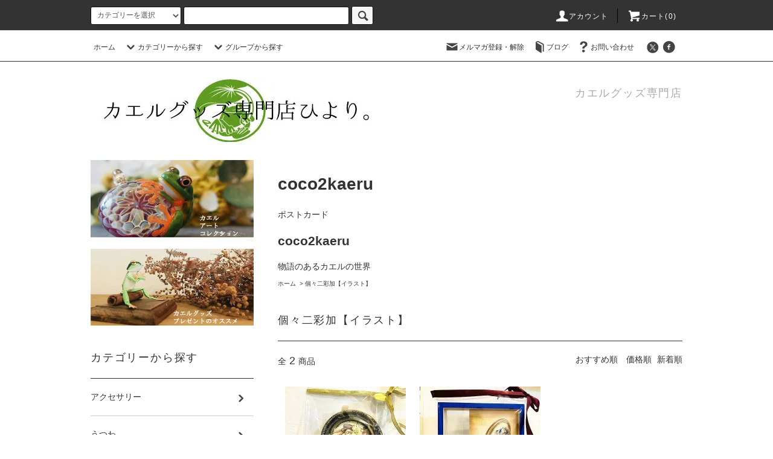

--- FILE ---
content_type: text/html; charset=EUC-JP
request_url: https://shop.hiyori0609.com/?mode=grp&gid=1665836&sort=n
body_size: 14915
content:
<!DOCTYPE html PUBLIC "-//W3C//DTD XHTML 1.0 Transitional//EN" "http://www.w3.org/TR/xhtml1/DTD/xhtml1-transitional.dtd">
<html xmlns:og="http://ogp.me/ns#" xmlns:fb="http://www.facebook.com/2008/fbml" xmlns:mixi="http://mixi-platform.com/ns#" xmlns="http://www.w3.org/1999/xhtml" xml:lang="ja" lang="ja" dir="ltr">
<head>
<meta http-equiv="content-type" content="text/html; charset=euc-jp" />
<meta http-equiv="X-UA-Compatible" content="IE=edge,chrome=1" />
<title>coco2caeru</title>
<meta name="Keywords" content="個々二彩加【イラスト】,カエルグッズ,通販,ひより" />
<meta name="Description" content="coco2kaeruさんの通販ページです" />
<meta name="Author" content="" />
<meta name="Copyright" content="GMOペパボ" />
<meta http-equiv="content-style-type" content="text/css" />
<meta http-equiv="content-script-type" content="text/javascript" />
<link rel="stylesheet" href="https://shop.hiyori0609.com/css/framework/colormekit.css" type="text/css" />
<link rel="stylesheet" href="https://shop.hiyori0609.com/css/framework/colormekit-responsive.css" type="text/css" />
<link rel="stylesheet" href="https://img16.shop-pro.jp/PA01095/479/css/7/index.css?cmsp_timestamp=20240803170803" type="text/css" />
<link rel="stylesheet" href="https://img16.shop-pro.jp/PA01095/479/css/7/product_list.css?cmsp_timestamp=20240803170803" type="text/css" />

<link rel="alternate" type="application/rss+xml" title="rss" href="https://shop.hiyori0609.com/?mode=rss" />
<link rel="alternate" media="handheld" type="text/html" href="https://shop.hiyori0609.com/?mode=grp&gid=1665836&sort=n" />
<script type="text/javascript" src="//ajax.googleapis.com/ajax/libs/jquery/1.11.0/jquery.min.js" ></script>
<meta property="og:title" content="coco2caeru" />
<meta property="og:description" content="coco2kaeruさんの通販ページです" />
<meta property="og:url" content="https://shop.hiyori0609.com?mode=grp&gid=1665836&sort=n" />
<meta property="og:site_name" content="カエルグッズのお店　ひより。" />
<meta property="og:image" content="https://img16.shop-pro.jp/PA01095/479/category/g_1665836.jpg?cmsp_timestamp=20251001162342"/>
<script>
  var Colorme = {"page":"product_list","shop":{"account_id":"PA01095479","title":"\u30ab\u30a8\u30eb\u30b0\u30c3\u30ba\u306e\u304a\u5e97\u3000\u3072\u3088\u308a\u3002"},"basket":{"total_price":0,"items":[]},"customer":{"id":null}};

  (function() {
    function insertScriptTags() {
      var scriptTagDetails = [{"src":"https:\/\/free-shipping-notifier-assets.colorme.app\/shop.js","integrity":null}];
      var entry = document.getElementsByTagName('script')[0];

      scriptTagDetails.forEach(function(tagDetail) {
        var script = document.createElement('script');

        script.type = 'text/javascript';
        script.src = tagDetail.src;
        script.async = true;

        if( tagDetail.integrity ) {
          script.integrity = tagDetail.integrity;
          script.setAttribute('crossorigin', 'anonymous');
        }

        entry.parentNode.insertBefore(script, entry);
      })
    }

    window.addEventListener('load', insertScriptTags, false);
  })();
</script>
<script async src="https://zen.one/analytics.js"></script>
</head>
<body>
<meta name="colorme-acc-payload" content="?st=1&pt=10033&ut=1665836&at=PA01095479&v=20260125111850&re=&cn=bdd13d76ab51e7bb99d2c02614b017fe" width="1" height="1" alt="" /><script>!function(){"use strict";Array.prototype.slice.call(document.getElementsByTagName("script")).filter((function(t){return t.src&&t.src.match(new RegExp("dist/acc-track.js$"))})).forEach((function(t){return document.body.removeChild(t)})),function t(c){var r=arguments.length>1&&void 0!==arguments[1]?arguments[1]:0;if(!(r>=c.length)){var e=document.createElement("script");e.onerror=function(){return t(c,r+1)},e.src="https://"+c[r]+"/dist/acc-track.js?rev=3",document.body.appendChild(e)}}(["acclog001.shop-pro.jp","acclog002.shop-pro.jp"])}();</script><script src="https://img.shop-pro.jp/tmpl_js/76/jquery.tile.js"></script>
<script src="https://img.shop-pro.jp/tmpl_js/76/jquery.skOuterClick.js"></script>
<script src="https://img.shop-pro.jp/tmpl_js/76/smoothscroll.js"></script>
<script src="https://img.shop-pro.jp/tmpl_js/76/utility.index.js"></script>

<div id="wrapper">
  <div id="header">
    <div class="header_top">
      <div class="header_top_inner container">
        <form action="https://shop.hiyori0609.com/" method="GET" class="search_form visible-desktop">
          <input type="hidden" name="mode" value="srh" /><input type="hidden" name="sort" value="n" />
          <select name="cid" class="search_select">
            <option value="">カテゴリーを選択</option>
                          <option value="1637066,0">アクセサリー</option>
                          <option value="1637067,0">うつわ</option>
                          <option value="703381,0">鞄、布雑貨</option>
                          <option value="1843091,0">ぬいぐるみ,フィギア</option>
                          <option value="1751807,0">原画　イラスト</option>
                      </select>
          <input type="text" name="keyword" class="search_box" />
          <button class="btn_search btn btn-xs"><i class="icon-lg-b icon-search"></i></button>
        </form>
        <ul class="header_nav_headline inline visible-desktop">
          <li>
            <a href="https://shop.hiyori0609.com/?mode=myaccount"><i class="icon-lg-w icon-user"></i>アカウント</a>
          </li>
                    <li class="headline_viewcart">
            <a href="https://shop.hiyori0609.com/cart/proxy/basket?shop_id=PA01095479&shop_domain=shop.hiyori0609.com"><i class="icon-lg-w icon-cart"></i>カート(0)</span></a>
          </li>
        </ul>
        <div class="header_nav_phone hidden-desktop">
          <span class="nav_btn_phone"><i class="icon-lg-w icon-list"></i>メニュー</span>
          <div class="header_nav_lst_phone">
            <ul class="unstyled">
              <li>
                <a href="./">ホーム</a>
              </li>
              <li>
                <a href="https://shop.hiyori0609.com/cart/proxy/basket?shop_id=PA01095479&shop_domain=shop.hiyori0609.com">カートを見る</a>
              </li>
              <li>
                <a href="https://shop.hiyori0609.com/?mode=myaccount">アカウント</a>
              </li>
                                            <li>
                  <a href="https://hiyoricaeru.shop-pro.jp/customer/newsletter/subscriptions/new">メルマガ登録・解除</a>
                </li>
                                            <li>
                  <a href="<http://hiyori0609.sakura.ne.jp/author/hiyori>">ブログ</a>
                </li>
                            <li>
                <a href="https://hiyoricaeru.shop-pro.jp/customer/inquiries/new">お問い合わせ</a>
              </li>
            </ul>
          </div>
        </div>
      </div>
    </div>
    <div class="header_mid hidden-phone">
      <div class="header_mid_inner container">
        <div class="header_nav_global">
          <ul class="header_nav_global_left inline">
            <li><a href="./">ホーム</a></li>
            <li class="header_nav_global_left_category">
              <a href="javascript:void(0)"><i class="icon-lg-b icon-chevron_down"></i>カテゴリーから探す</a>
              <div class="header_nav_global_box header_nav_global_box_catogory row">
                <p class="header_nav_global_box_heading col col-lg-3">CATEGORY SEARCH</p>
                <div class="header_nav_global_box_detail col col-lg-9 row">
                                                                                                                                <ul class="row header_nav_global_box_lists col col-lg-4 col-md-4 col-sm-6 col-xs-12 unstyled">
                                        <li>
                      <a href="https://shop.hiyori0609.com/?mode=cate&cbid=1637066&csid=0&sort=n">
                        アクセサリー
                      </a>
                    </li>
                                                                                                  <li>
                      <a href="https://shop.hiyori0609.com/?mode=cate&cbid=1637067&csid=0&sort=n">
                        うつわ
                      </a>
                    </li>
                                                                                                  <li>
                      <a href="https://shop.hiyori0609.com/?mode=cate&cbid=703381&csid=0&sort=n">
                        鞄、布雑貨
                      </a>
                    </li>
                                                                                                  <li>
                      <a href="https://shop.hiyori0609.com/?mode=cate&cbid=1843091&csid=0&sort=n">
                        ぬいぐるみ,フィギア
                      </a>
                    </li>
                                                                                                  <li>
                      <a href="https://shop.hiyori0609.com/?mode=cate&cbid=1751807&csid=0&sort=n">
                        原画　イラスト
                      </a>
                    </li>
                                                              </ul>
                                                      </div>
              </div>
            </li>
                                          <li class="header_nav_global_left_group">
                  <a href="javascript:void(0)"><i class="icon-lg-b icon-chevron_down"></i>グループから探す</a>
                  <div class="header_nav_global_box header_nav_global_box_group row">
                    <p class="header_nav_global_box_heading col col-lg-3">GROUP SEARCH</p>
                    <div class="header_nav_global_box_detail col col-lg-9 row">
                                          
                                          <ul class="row header_nav_global_box_lists col col-lg-4 col-md-4 col-sm-6 col-xs-12 unstyled">
                            <li>
                <a href="https://shop.hiyori0609.com/?mode=grp&gid=1036945&sort=n">
                  贈り物にピッタリカエルまとめ
                </a>
              </li>
                                                                    <li>
                <a href="https://shop.hiyori0609.com/?mode=grp&gid=1299228&sort=n">
                  無事カエル(お見舞い、留学、運転に)
                </a>
              </li>
                                                                    <li>
                <a href="https://shop.hiyori0609.com/?mode=grp&gid=793367&sort=n">
                  蛙庵【うつわ】
                </a>
              </li>
                                                                    <li>
                <a href="https://shop.hiyori0609.com/?mode=grp&gid=132454&sort=n">
                  stained glass u【ステンドグラス】
                </a>
              </li>
                                                                    <li>
                <a href="https://shop.hiyori0609.com/?mode=grp&gid=2576136&sort=n">
                  イトヤマイトコ【羊毛作家】
                </a>
              </li>
                                                                    <li>
                <a href="https://shop.hiyori0609.com/?mode=grp&gid=1761785&sort=n">
                  ヤムシスワークス【切り折り紙】
                </a>
              </li>
                                                                    <li>
                <a href="https://shop.hiyori0609.com/?mode=grp&gid=2773398&sort=n">
                  ろみぐるみ【あみぐるみ】
                </a>
              </li>
                                                                    <li>
                <a href="https://shop.hiyori0609.com/?mode=grp&gid=1475901&sort=n">
                  マーカット【イラスト】
                </a>
              </li>
                                                                    <li>
                <a href="https://shop.hiyori0609.com/?mode=grp&gid=2860914&sort=n">
                  葉ppyぷらねっと【陶器】
                </a>
              </li>
                                                                    <li>
                <a href="https://shop.hiyori0609.com/?mode=grp&gid=2821151&sort=n">
                  841studio【陶器】
                </a>
              </li>
                                                                    <li>
                <a href="https://shop.hiyori0609.com/?mode=grp&gid=2804689&sort=n">
                  Rana Drop
                </a>
              </li>
                                                                    <li>
                <a href="https://shop.hiyori0609.com/?mode=grp&gid=2762995&sort=n">
                  ゲコゲコレザー【革作家】
                </a>
              </li>
                                                                    <li>
                <a href="https://shop.hiyori0609.com/?mode=grp&gid=1790188&sort=n">
                  hyrana.【あみもの】
                </a>
              </li>
                                                                    <li>
                <a href="https://shop.hiyori0609.com/?mode=grp&gid=1582066&sort=n">
                  aimi【陶芸作家】
                </a>
              </li>
                                                                    <li>
                <a href="https://shop.hiyori0609.com/?mode=grp&gid=2777215&sort=n">
                  keropy34【リュック】
                </a>
              </li>
                                                                    <li>
                <a href="https://shop.hiyori0609.com/?mode=grp&gid=1439431&sort=n">
                  ツナ★オザキ【造形作家】
                </a>
              </li>
                                                                    <li>
                <a href="https://shop.hiyori0609.com/?mode=grp&gid=1796733&sort=n">
                  anzutann【イラスト】
                </a>
              </li>
                                                                    <li>
                <a href="https://shop.hiyori0609.com/?mode=grp&gid=2010222&sort=n">
                  RANUCO【プラパン作家】
                </a>
              </li>
                                                                    <li>
                <a href="https://shop.hiyori0609.com/?mode=grp&gid=1076735&sort=n">
                  hyla Works【帽子】
                </a>
              </li>
                                                                    <li>
                <a href="https://shop.hiyori0609.com/?mode=grp&gid=2522676&sort=n">
                  とうがかのえ【イラスト】
                </a>
              </li>
                                                                    <li>
                <a href="https://shop.hiyori0609.com/?mode=grp&gid=990905&sort=n">
                  なみもり【布雑貨】
                </a>
              </li>
                                    </ul>
                      <ul class="row header_nav_global_box_lists col col-lg-4 col-md-4 col-sm-6 col-xs-12 unstyled">
                                                                    <li>
                <a href="https://shop.hiyori0609.com/?mode=grp&gid=1264515&sort=n">
                  アトリエ＊こんぺい糖【版画イラスト】
                </a>
              </li>
                                                                    <li>
                <a href="https://shop.hiyori0609.com/?mode=grp&gid=1313609&sort=n">
                  ちひろ【銅版画】
                </a>
              </li>
                                                                    <li>
                <a href="https://shop.hiyori0609.com/?mode=grp&gid=1617768&sort=n">
                  かしみ【羊毛作品】
                </a>
              </li>
                                                                    <li>
                <a href="https://shop.hiyori0609.com/?mode=grp&gid=1637855&sort=n">
                  蛙旅団【書籍】
                </a>
              </li>
                                                                    <li>
                <a href="https://shop.hiyori0609.com/?mode=grp&gid=120748&sort=n">
                  taboo925【シルバーリング】
                </a>
              </li>
                                                                    <li>
                <a href="https://shop.hiyori0609.com/?mode=grp&gid=120749&sort=n">
                  RANAGlasswork【ガラスストラップ】
                </a>
              </li>
                                                                    <li>
                <a href="https://shop.hiyori0609.com/?mode=grp&gid=2061003&sort=n">
                  Handmade-Labo【ビーズ刺繍】
                </a>
              </li>
                                                                    <li>
                <a href="https://shop.hiyori0609.com/?mode=grp&gid=1665836&sort=n">
                  個々二彩加【イラスト】
                </a>
              </li>
                                                                    <li>
                <a href="https://shop.hiyori0609.com/?mode=grp&gid=1665837&sort=n">
                  いなばや【ものづくり】
                </a>
              </li>
                                                                    <li>
                <a href="https://shop.hiyori0609.com/?mode=grp&gid=1767293&sort=n">
                  motochi【鼻笛】
                </a>
              </li>
                                                                    <li>
                <a href="https://shop.hiyori0609.com/?mode=grp&gid=1813300&sort=n">
                  スキップ【縁起グッズ】
                </a>
              </li>
                                                                    <li>
                <a href="https://shop.hiyori0609.com/?mode=grp&gid=1948900&sort=n">
                  KAERU MARKT【イラストレーター】
                </a>
              </li>
                                                                    <li>
                <a href="https://shop.hiyori0609.com/?mode=grp&gid=1980441&sort=n">
                  がま口ケロリエ【がま口】
                </a>
              </li>
                                                                    <li>
                <a href="https://shop.hiyori0609.com/?mode=grp&gid=2487787&sort=n">
                  39glasswork【ガラスアクセサリー】
                </a>
              </li>
                                                                    <li>
                <a href="https://shop.hiyori0609.com/?mode=grp&gid=2092575&sort=n">
                  シオヤマガラス【ステンドグラス】
                </a>
              </li>
                                                                    <li>
                <a href="https://shop.hiyori0609.com/?mode=grp&gid=1041086&sort=n">
                  xiang【粘土雑貨】
                </a>
              </li>
                                                                    <li>
                <a href="https://shop.hiyori0609.com/?mode=grp&gid=2099119&sort=n">
                  やまむらともよ【イラスト】
                </a>
              </li>
                                                                    <li>
                <a href="https://shop.hiyori0609.com/?mode=grp&gid=2338505&sort=n">
                  夜乃雛月【ペン画】
                </a>
              </li>
                                                                    <li>
                <a href="https://shop.hiyori0609.com/?mode=grp&gid=2346615&sort=n">
                  memo【イラスト作家】
                </a>
              </li>
                                                                    <li>
                <a href="https://shop.hiyori0609.com/?mode=grp&gid=2486402&sort=n">
                  manpuku*【布雑貨】
                </a>
              </li>
                                                                    <li>
                <a href="https://shop.hiyori0609.com/?mode=grp&gid=1216298&sort=n">
                  奥村巴菜【うつわ】
                </a>
              </li>
                                    </ul>
                      <ul class="row header_nav_global_box_lists col col-lg-4 col-md-4 col-sm-6 col-xs-12 unstyled">
                                                                    <li>
                <a href="https://shop.hiyori0609.com/?mode=grp&gid=120751&sort=n">
                  gozi【本革かばん】
                </a>
              </li>
                                                                    <li>
                <a href="https://shop.hiyori0609.com/?mode=grp&gid=848736&sort=n">
                  田中和奈【イラスト雑貨】
                </a>
              </li>
                                                                    <li>
                <a href="https://shop.hiyori0609.com/?mode=grp&gid=1813673&sort=n">
                  蛙ノ庄【イラスト】
                </a>
              </li>
                                                                    <li>
                <a href="https://shop.hiyori0609.com/?mode=grp&gid=2568929&sort=n">
                  ほんざわ【イラスト】
                </a>
              </li>
                                                                    <li>
                <a href="https://shop.hiyori0609.com/?mode=grp&gid=1152032&sort=n">
                  佐藤トシヤ【彫金アクセサリー】
                </a>
              </li>
                                                                    <li>
                <a href="https://shop.hiyori0609.com/?mode=grp&gid=380375&sort=n">
                  まめくま堂【シルバーアクセサリ】
                </a>
              </li>
                                                                    <li>
                <a href="https://shop.hiyori0609.com/?mode=grp&gid=1780398&sort=n">
                  こばみつ亭【木工作家】
                </a>
              </li>
                                                                    <li>
                <a href="https://shop.hiyori0609.com/?mode=grp&gid=609011&sort=n">
                  NORWORKS【合金キーホルダー】
                </a>
              </li>
                                                                    <li>
                <a href="https://shop.hiyori0609.com/?mode=grp&gid=2890862&sort=n">
                  さちこ【生き物イラスト】
                </a>
              </li>
                                                                    <li>
                <a href="https://shop.hiyori0609.com/?mode=grp&gid=2919985&sort=n">
                  HAAaaa【イラストグッズ】
                </a>
              </li>
                                                                    <li>
                <a href="https://shop.hiyori0609.com/?mode=grp&gid=2942433&sort=n">
                  いのこもの【イラスト】
                </a>
              </li>
                                                                    <li>
                <a href="https://shop.hiyori0609.com/?mode=grp&gid=2954726&sort=n">
                  すみれ工房【ガラス作品】
                </a>
              </li>
                                                                    <li>
                <a href="https://shop.hiyori0609.com/?mode=grp&gid=3004198&sort=n">
                  ピック！アップ！フロッグ！
                </a>
              </li>
                                                                    <li>
                <a href="https://shop.hiyori0609.com/?mode=grp&gid=3026329&sort=n">
                  guu2tara2
                </a>
              </li>
                                                                    <li>
                <a href="https://shop.hiyori0609.com/?mode=grp&gid=3059254&sort=n">
                  SEIGETSU【スチームパンク】
                </a>
              </li>
                                                                    <li>
                <a href="https://shop.hiyori0609.com/?mode=grp&gid=3116551&sort=n">
                  elata design
                </a>
              </li>
                                                                    <li>
                <a href="https://shop.hiyori0609.com/?mode=grp&gid=3117482&sort=n">
                  日下祥子【イラスト】
                </a>
              </li>
                                                                    <li>
                <a href="https://shop.hiyori0609.com/?mode=grp&gid=3132328&sort=n">
                  なかむら葉子【陶器】
                </a>
              </li>
                                                                    <li>
                <a href="https://shop.hiyori0609.com/?mode=grp&gid=3133474&sort=n">
                  カエルの収穫祭
                </a>
              </li>
                                                                    <li>
                <a href="https://shop.hiyori0609.com/?mode=grp&gid=3142468&sort=n">
                  カエルの贈り物展
                </a>
              </li>
                                                                    <li>
                <a href="https://shop.hiyori0609.com/?mode=grp&gid=3149371&sort=n">
                  ケロッピーニューイヤー展
                </a>
              </li>
                                                  </ul>
                    </div>
                  </div>
                </li>
                                                </ul>
          <ul class="header_nav_global_right inline">
            <li class="visible-desktop"><a href="https://hiyoricaeru.shop-pro.jp/customer/newsletter/subscriptions/new"><i class="icon-lg-b icon-mail"></i>メルマガ登録・解除</a></li>            <li class="visible-desktop"><a href="http://blog.shop.hiyori0609.com"><i class="icon-lg-b icon-book"></i><a href="http://hiyori0609.sakura.ne.jp/author/hiyori">ブログ</a></a></li>            <li class="visible-desktop"><a href="https://hiyoricaeru.shop-pro.jp/customer/inquiries/new"><i class="icon-lg-b icon-help"></i>お問い合わせ</a></li>
            <li>



                                                            <ul class="header_nav_global_social inline">
                  <li><a href="https://twitter.com/hiyori0609"><i class="icon-lg-b icon-c_twitter"></i></a></li>
                  <li><a href="https://www.facebook.com/hiyorinonikki"><i class="icon-lg-b icon-c_facebook"></i></a></li>
                  <li><a href=""></a></li>
                  <li><a href=""></i></a></li>
                </ul>
            


            </li>
          </ul>
        </div>
      </div>
    </div>
    <div class="header_btm container clearfix">
              <h1 class="header_logo"><a href="./"><img src="https://img16.shop-pro.jp/PA01095/479/PA01095479.jpg?cmsp_timestamp=20260124132941" alt="カエルグッズのお店　ひより。" /></a></h1>
      


                                    <p class="header_lead">カエルグッズ専門店</p>
      


                                    <ul class="header_nav_global_social inline visible-phone">
            <li><a href=""><i class="icon-lg-b icon-c_twitter"></i></a></li>
            <li><a href=""><i class="icon-lg-b icon-c_facebook"></i></a></li>
            <li><a href=""><i class="icon-lg-b icon-c_google"></i></a></li>
            <li><a href=""><i class="icon-lg-b icon-c_pinterest"></i></a></li>
          </ul>
      


              <form action="https://shop.hiyori0609.com/" method="GET" class="search_form visible-phone">
          <input type="hidden" name="mode" value="srh" /><input type="hidden" name="sort" value="n" />
          <select name="cid" class="search_select">
            <option value="">カテゴリーを選択</option>
                          <option value="1637066,0">アクセサリー</option>
                          <option value="1637067,0">うつわ</option>
                          <option value="703381,0">鞄、布雑貨</option>
                          <option value="1843091,0">ぬいぐるみ,フィギア</option>
                          <option value="1751807,0">原画　イラスト</option>
                      </select>
          <input type="text" name="keyword" class="search_box" />
          <button class="btn_search btn btn-xs"><i class="icon-lg-b icon-search"></i></button>
        </form>
          </div>
  </div>
  <div class="main row">
    <div id="contents" class="contents  col col-md-9 col-sm-12">
      <script src="https://img.shop-pro.jp/tmpl_js/76/utility.product_list.js"></script>

<div>
  
    

  
    

  
      <div class="cg_freespace_01"><h1>coco2kaeru</h1>
<p>ポストカード</p>

<h2>coco2kaeru</h2>
<p>物語のあるカエルの世界</p>
<p></p></div>
    

  
  <ul class="pankuzu_lists inline container">
    <li class="pankuzu_list"><a href="./">ホーム</a></li>
                  <li class="pankuzu_list">&nbsp;&gt;&nbsp;<a href="https://shop.hiyori0609.com/?mode=grp&gid=1665836&sort=n">個々二彩加【イラスト】</a></li>
            </ul>
  

  
    

  
    

  <h2 class="heading productlist_heading">
          個々二彩加【イラスト】
      </h2>

      
    <div class="clearfix">
      <p class="productlist_number hidden-phone">全<span>2</span>商品</p>
      <p class="productlist_sort">
                  <a href="?mode=grp&gid=1665836">おすすめ順</a>                  <a href="?mode=grp&gid=1665836&sort=p">価格順</a>        新着順
              </p>
    </div>
    
    
    <div class="pagerlist_sp pagerlist_sp_top col-md-12 col-lg-12 col visible-phone">
      <ul class="unstyled">
        <li>
                      <span class="btn btn-03 disabled">&lt; Prev</span>
                  </li>
        <li>
                      <span class="btn btn-03 disabled">Next &gt;</span>
                  </li>
      </ul>
      <div class="pagerlist_pos">
        全<span>2</span>商品&nbsp;<span>1</span>-<span>2</span>表示
      </div>
    </div>
    
    
    <ul class="row unstyled productlist_lists">
              <li class="col col-sm-4 col-lg-4 productlist_list">
          <a href="?pid=156385323">
                          <img src="https://img16.shop-pro.jp/PA01095/479/product/156385323_th.jpg?cmsp_timestamp=20201221165832" alt="【原画】カエルのリラックスタイム" class="show item_img" />
                      </a>
          <a href="?pid=156385323">
            <span class="item_name show">【原画】カエルのリラックスタイム</span>
          </a>
                                                <span class="item_price show">6,000円(税抜)</span>
                              </li>
              <li class="col col-sm-4 col-lg-4 productlist_list">
          <a href="?pid=156229471">
                          <img src="https://img16.shop-pro.jp/PA01095/479/product/156229471_th.jpg?cmsp_timestamp=20201213182531" alt="【原画】コバルトブルーの車輪" class="show item_img" />
                      </a>
          <a href="?pid=156229471">
            <span class="item_name show">【原画】コバルトブルーの車輪</span>
          </a>
                                                <span class="item_price show">4,200円(税抜)</span>
                              </li>
          </ul>
    
    
    <div class="pagerlist col-md-12 col-lg-12 col hidden-phone">
      <ul class="unstyled text-center">
        <li><span>&lt;</span></li>
                  <li>
                                      <span>1</span>
                                  </li>
                <li><span>&gt;</span></li>
      </ul>
    </div>
    <div class="pagerlist_sp pagerlist_sp_btm col-md-12 col-lg-12 col visible-phone">
      <div class="pagerlist_pos">
        全<span>2</span>商品&nbsp;<span>1</span>-<span>2</span>表示
      </div>
      <ul class="unstyled">
        <li>
                      <span class="btn btn-03 disabled">&lt; Prev</span>
                  </li>
        <li>
                      <span class="btn btn-03 disabled">Next &gt;</span>
                  </li>
      </ul>
    </div>

    
  
  
    

  
    

  
    

</div>    </div>
    <div id="side" class="side col col-md-3 col-sm-12 hidden-phone">
      


                                    <ul class="side_banner side_banner_lists unstyled">
            <li class="side_banner_list"><a href="http://shop.hiyori0609.com/?mode=grp&gid=1234054&sort=n"><img src="https://img16.shop-pro.jp/PA01095/479/etc/side2.jpg?cmsp_timestamp=20180701195856" alt="アート"></a></li>
            <li class="side_banner_list"><a href="https://shop.hiyori0609.com/?mode=grp&gid=1036945&sort=n"><img src="https://img16.shop-pro.jp/PA01095/479/etc/side1.jpg?cmsp_timestamp=20180704154605" alt="プレ"></a></li>
    
          </ul>
      


      
                        <div class="side_category">
            <h3 class="heading side_category_heading">カテゴリーから探す</h3>
            <ul class="lists side_category_lists unstyled">
                              <li class="list side_category_list">
                  <a href="https://shop.hiyori0609.com/?mode=cate&cbid=1637066&csid=0&sort=n" class="list_link show">
                    <span class="list_icon_arrow icon-lg-b icon-chevron_right"></span>
                    <span class="list_link_name">アクセサリー</span>
                  </a>
                                  </li>
                              <li class="list side_category_list">
                  <a href="https://shop.hiyori0609.com/?mode=cate&cbid=1637067&csid=0&sort=n" class="list_link show">
                    <span class="list_icon_arrow icon-lg-b icon-chevron_right"></span>
                    <span class="list_link_name">うつわ</span>
                  </a>
                                  </li>
                              <li class="list side_category_list">
                  <a href="https://shop.hiyori0609.com/?mode=cate&cbid=703381&csid=0&sort=n" class="list_link show">
                    <span class="list_icon_arrow icon-lg-b icon-chevron_right"></span>
                    <span class="list_link_name">鞄、布雑貨</span>
                  </a>
                                  </li>
                              <li class="list side_category_list">
                  <a href="https://shop.hiyori0609.com/?mode=cate&cbid=1843091&csid=0&sort=n" class="list_link show">
                    <span class="list_icon_arrow icon-lg-b icon-chevron_right"></span>
                    <span class="list_link_name">ぬいぐるみ,フィギア</span>
                  </a>
                                  </li>
                              <li class="list side_category_list">
                  <a href="https://shop.hiyori0609.com/?mode=cate&cbid=1751807&csid=0&sort=n" class="list_link show">
                    <span class="list_icon_arrow icon-lg-b icon-chevron_right"></span>
                    <span class="list_link_name">原画　イラスト</span>
                  </a>
                                  </li>
                          </ul>
          </div>
                                                                            
      
                        <div class="side_group">
            <h3 class="side_group_heading heading">グループから探す</h3>
            <ul class="side_group_lists lists unstyled">
                      <li class="side_group_list list">
                <a href="https://shop.hiyori0609.com/?mode=grp&gid=1036945&sort=n" class="list_link show">
                  <span class="list_icon_arrow icon-lg-b icon-chevron_right"></span>
                  <span class="list_link_name">贈り物にピッタリカエルまとめ</span>
                </a>
              </li>
                                    <li class="side_group_list list">
                <a href="https://shop.hiyori0609.com/?mode=grp&gid=1299228&sort=n" class="list_link show">
                  <span class="list_icon_arrow icon-lg-b icon-chevron_right"></span>
                  <span class="list_link_name">無事カエル(お見舞い、留学、運転に)</span>
                </a>
              </li>
                                    <li class="side_group_list list">
                <a href="https://shop.hiyori0609.com/?mode=grp&gid=793367&sort=n" class="list_link show">
                  <span class="list_icon_arrow icon-lg-b icon-chevron_right"></span>
                  <span class="list_link_name">蛙庵【うつわ】</span>
                </a>
              </li>
                                    <li class="side_group_list list">
                <a href="https://shop.hiyori0609.com/?mode=grp&gid=132454&sort=n" class="list_link show">
                  <span class="list_icon_arrow icon-lg-b icon-chevron_right"></span>
                  <span class="list_link_name">stained glass u【ステンドグラス】</span>
                </a>
              </li>
                                    <li class="side_group_list list">
                <a href="https://shop.hiyori0609.com/?mode=grp&gid=2576136&sort=n" class="list_link show">
                  <span class="list_icon_arrow icon-lg-b icon-chevron_right"></span>
                  <span class="list_link_name">イトヤマイトコ【羊毛作家】</span>
                </a>
              </li>
                                    <li class="side_group_list list">
                <a href="https://shop.hiyori0609.com/?mode=grp&gid=1761785&sort=n" class="list_link show">
                  <span class="list_icon_arrow icon-lg-b icon-chevron_right"></span>
                  <span class="list_link_name">ヤムシスワークス【切り折り紙】</span>
                </a>
              </li>
                                    <li class="side_group_list list">
                <a href="https://shop.hiyori0609.com/?mode=grp&gid=2773398&sort=n" class="list_link show">
                  <span class="list_icon_arrow icon-lg-b icon-chevron_right"></span>
                  <span class="list_link_name">ろみぐるみ【あみぐるみ】</span>
                </a>
              </li>
                                    <li class="side_group_list list">
                <a href="https://shop.hiyori0609.com/?mode=grp&gid=1475901&sort=n" class="list_link show">
                  <span class="list_icon_arrow icon-lg-b icon-chevron_right"></span>
                  <span class="list_link_name">マーカット【イラスト】</span>
                </a>
              </li>
                                    <li class="side_group_list list">
                <a href="https://shop.hiyori0609.com/?mode=grp&gid=2860914&sort=n" class="list_link show">
                  <span class="list_icon_arrow icon-lg-b icon-chevron_right"></span>
                  <span class="list_link_name">葉ppyぷらねっと【陶器】</span>
                </a>
              </li>
                                    <li class="side_group_list list">
                <a href="https://shop.hiyori0609.com/?mode=grp&gid=2821151&sort=n" class="list_link show">
                  <span class="list_icon_arrow icon-lg-b icon-chevron_right"></span>
                  <span class="list_link_name">841studio【陶器】</span>
                </a>
              </li>
                                    <li class="side_group_list list">
                <a href="https://shop.hiyori0609.com/?mode=grp&gid=2804689&sort=n" class="list_link show">
                  <span class="list_icon_arrow icon-lg-b icon-chevron_right"></span>
                  <span class="list_link_name">Rana Drop</span>
                </a>
              </li>
                                    <li class="side_group_list list">
                <a href="https://shop.hiyori0609.com/?mode=grp&gid=2762995&sort=n" class="list_link show">
                  <span class="list_icon_arrow icon-lg-b icon-chevron_right"></span>
                  <span class="list_link_name">ゲコゲコレザー【革作家】</span>
                </a>
              </li>
                                    <li class="side_group_list list">
                <a href="https://shop.hiyori0609.com/?mode=grp&gid=1790188&sort=n" class="list_link show">
                  <span class="list_icon_arrow icon-lg-b icon-chevron_right"></span>
                  <span class="list_link_name">hyrana.【あみもの】</span>
                </a>
              </li>
                                    <li class="side_group_list list">
                <a href="https://shop.hiyori0609.com/?mode=grp&gid=1582066&sort=n" class="list_link show">
                  <span class="list_icon_arrow icon-lg-b icon-chevron_right"></span>
                  <span class="list_link_name">aimi【陶芸作家】</span>
                </a>
              </li>
                                    <li class="side_group_list list">
                <a href="https://shop.hiyori0609.com/?mode=grp&gid=2777215&sort=n" class="list_link show">
                  <span class="list_icon_arrow icon-lg-b icon-chevron_right"></span>
                  <span class="list_link_name">keropy34【リュック】</span>
                </a>
              </li>
                                    <li class="side_group_list list">
                <a href="https://shop.hiyori0609.com/?mode=grp&gid=1439431&sort=n" class="list_link show">
                  <span class="list_icon_arrow icon-lg-b icon-chevron_right"></span>
                  <span class="list_link_name">ツナ★オザキ【造形作家】</span>
                </a>
              </li>
                                    <li class="side_group_list list">
                <a href="https://shop.hiyori0609.com/?mode=grp&gid=1796733&sort=n" class="list_link show">
                  <span class="list_icon_arrow icon-lg-b icon-chevron_right"></span>
                  <span class="list_link_name">anzutann【イラスト】</span>
                </a>
              </li>
                                    <li class="side_group_list list">
                <a href="https://shop.hiyori0609.com/?mode=grp&gid=2010222&sort=n" class="list_link show">
                  <span class="list_icon_arrow icon-lg-b icon-chevron_right"></span>
                  <span class="list_link_name">RANUCO【プラパン作家】</span>
                </a>
              </li>
                                    <li class="side_group_list list">
                <a href="https://shop.hiyori0609.com/?mode=grp&gid=1076735&sort=n" class="list_link show">
                  <span class="list_icon_arrow icon-lg-b icon-chevron_right"></span>
                  <span class="list_link_name">hyla Works【帽子】</span>
                </a>
              </li>
                                    <li class="side_group_list list">
                <a href="https://shop.hiyori0609.com/?mode=grp&gid=2522676&sort=n" class="list_link show">
                  <span class="list_icon_arrow icon-lg-b icon-chevron_right"></span>
                  <span class="list_link_name">とうがかのえ【イラスト】</span>
                </a>
              </li>
                                    <li class="side_group_list list">
                <a href="https://shop.hiyori0609.com/?mode=grp&gid=990905&sort=n" class="list_link show">
                  <span class="list_icon_arrow icon-lg-b icon-chevron_right"></span>
                  <span class="list_link_name">なみもり【布雑貨】</span>
                </a>
              </li>
                                    <li class="side_group_list list">
                <a href="https://shop.hiyori0609.com/?mode=grp&gid=1264515&sort=n" class="list_link show">
                  <span class="list_icon_arrow icon-lg-b icon-chevron_right"></span>
                  <span class="list_link_name">アトリエ＊こんぺい糖【版画イラスト】</span>
                </a>
              </li>
                                    <li class="side_group_list list">
                <a href="https://shop.hiyori0609.com/?mode=grp&gid=1313609&sort=n" class="list_link show">
                  <span class="list_icon_arrow icon-lg-b icon-chevron_right"></span>
                  <span class="list_link_name">ちひろ【銅版画】</span>
                </a>
              </li>
                                    <li class="side_group_list list">
                <a href="https://shop.hiyori0609.com/?mode=grp&gid=1617768&sort=n" class="list_link show">
                  <span class="list_icon_arrow icon-lg-b icon-chevron_right"></span>
                  <span class="list_link_name">かしみ【羊毛作品】</span>
                </a>
              </li>
                                    <li class="side_group_list list">
                <a href="https://shop.hiyori0609.com/?mode=grp&gid=1637855&sort=n" class="list_link show">
                  <span class="list_icon_arrow icon-lg-b icon-chevron_right"></span>
                  <span class="list_link_name">蛙旅団【書籍】</span>
                </a>
              </li>
                                    <li class="side_group_list list">
                <a href="https://shop.hiyori0609.com/?mode=grp&gid=120748&sort=n" class="list_link show">
                  <span class="list_icon_arrow icon-lg-b icon-chevron_right"></span>
                  <span class="list_link_name">taboo925【シルバーリング】</span>
                </a>
              </li>
                                    <li class="side_group_list list">
                <a href="https://shop.hiyori0609.com/?mode=grp&gid=120749&sort=n" class="list_link show">
                  <span class="list_icon_arrow icon-lg-b icon-chevron_right"></span>
                  <span class="list_link_name">RANAGlasswork【ガラスストラップ】</span>
                </a>
              </li>
                                    <li class="side_group_list list">
                <a href="https://shop.hiyori0609.com/?mode=grp&gid=2061003&sort=n" class="list_link show">
                  <span class="list_icon_arrow icon-lg-b icon-chevron_right"></span>
                  <span class="list_link_name">Handmade-Labo【ビーズ刺繍】</span>
                </a>
              </li>
                                    <li class="side_group_list list">
                <a href="https://shop.hiyori0609.com/?mode=grp&gid=1665836&sort=n" class="list_link show">
                  <span class="list_icon_arrow icon-lg-b icon-chevron_right"></span>
                  <span class="list_link_name">個々二彩加【イラスト】</span>
                </a>
              </li>
                                    <li class="side_group_list list">
                <a href="https://shop.hiyori0609.com/?mode=grp&gid=1665837&sort=n" class="list_link show">
                  <span class="list_icon_arrow icon-lg-b icon-chevron_right"></span>
                  <span class="list_link_name">いなばや【ものづくり】</span>
                </a>
              </li>
                                    <li class="side_group_list list">
                <a href="https://shop.hiyori0609.com/?mode=grp&gid=1767293&sort=n" class="list_link show">
                  <span class="list_icon_arrow icon-lg-b icon-chevron_right"></span>
                  <span class="list_link_name">motochi【鼻笛】</span>
                </a>
              </li>
                                    <li class="side_group_list list">
                <a href="https://shop.hiyori0609.com/?mode=grp&gid=1813300&sort=n" class="list_link show">
                  <span class="list_icon_arrow icon-lg-b icon-chevron_right"></span>
                  <span class="list_link_name">スキップ【縁起グッズ】</span>
                </a>
              </li>
                                    <li class="side_group_list list">
                <a href="https://shop.hiyori0609.com/?mode=grp&gid=1948900&sort=n" class="list_link show">
                  <span class="list_icon_arrow icon-lg-b icon-chevron_right"></span>
                  <span class="list_link_name">KAERU MARKT【イラストレーター】</span>
                </a>
              </li>
                                    <li class="side_group_list list">
                <a href="https://shop.hiyori0609.com/?mode=grp&gid=1980441&sort=n" class="list_link show">
                  <span class="list_icon_arrow icon-lg-b icon-chevron_right"></span>
                  <span class="list_link_name">がま口ケロリエ【がま口】</span>
                </a>
              </li>
                                    <li class="side_group_list list">
                <a href="https://shop.hiyori0609.com/?mode=grp&gid=2487787&sort=n" class="list_link show">
                  <span class="list_icon_arrow icon-lg-b icon-chevron_right"></span>
                  <span class="list_link_name">39glasswork【ガラスアクセサリー】</span>
                </a>
              </li>
                                    <li class="side_group_list list">
                <a href="https://shop.hiyori0609.com/?mode=grp&gid=2092575&sort=n" class="list_link show">
                  <span class="list_icon_arrow icon-lg-b icon-chevron_right"></span>
                  <span class="list_link_name">シオヤマガラス【ステンドグラス】</span>
                </a>
              </li>
                                    <li class="side_group_list list">
                <a href="https://shop.hiyori0609.com/?mode=grp&gid=1041086&sort=n" class="list_link show">
                  <span class="list_icon_arrow icon-lg-b icon-chevron_right"></span>
                  <span class="list_link_name">xiang【粘土雑貨】</span>
                </a>
              </li>
                                    <li class="side_group_list list">
                <a href="https://shop.hiyori0609.com/?mode=grp&gid=2099119&sort=n" class="list_link show">
                  <span class="list_icon_arrow icon-lg-b icon-chevron_right"></span>
                  <span class="list_link_name">やまむらともよ【イラスト】</span>
                </a>
              </li>
                                    <li class="side_group_list list">
                <a href="https://shop.hiyori0609.com/?mode=grp&gid=2338505&sort=n" class="list_link show">
                  <span class="list_icon_arrow icon-lg-b icon-chevron_right"></span>
                  <span class="list_link_name">夜乃雛月【ペン画】</span>
                </a>
              </li>
                                    <li class="side_group_list list">
                <a href="https://shop.hiyori0609.com/?mode=grp&gid=2346615&sort=n" class="list_link show">
                  <span class="list_icon_arrow icon-lg-b icon-chevron_right"></span>
                  <span class="list_link_name">memo【イラスト作家】</span>
                </a>
              </li>
                                    <li class="side_group_list list">
                <a href="https://shop.hiyori0609.com/?mode=grp&gid=2486402&sort=n" class="list_link show">
                  <span class="list_icon_arrow icon-lg-b icon-chevron_right"></span>
                  <span class="list_link_name">manpuku*【布雑貨】</span>
                </a>
              </li>
                                    <li class="side_group_list list">
                <a href="https://shop.hiyori0609.com/?mode=grp&gid=1216298&sort=n" class="list_link show">
                  <span class="list_icon_arrow icon-lg-b icon-chevron_right"></span>
                  <span class="list_link_name">奥村巴菜【うつわ】</span>
                </a>
              </li>
                                    <li class="side_group_list list">
                <a href="https://shop.hiyori0609.com/?mode=grp&gid=120751&sort=n" class="list_link show">
                  <span class="list_icon_arrow icon-lg-b icon-chevron_right"></span>
                  <span class="list_link_name">gozi【本革かばん】</span>
                </a>
              </li>
                                    <li class="side_group_list list">
                <a href="https://shop.hiyori0609.com/?mode=grp&gid=848736&sort=n" class="list_link show">
                  <span class="list_icon_arrow icon-lg-b icon-chevron_right"></span>
                  <span class="list_link_name">田中和奈【イラスト雑貨】</span>
                </a>
              </li>
                                    <li class="side_group_list list">
                <a href="https://shop.hiyori0609.com/?mode=grp&gid=1813673&sort=n" class="list_link show">
                  <span class="list_icon_arrow icon-lg-b icon-chevron_right"></span>
                  <span class="list_link_name">蛙ノ庄【イラスト】</span>
                </a>
              </li>
                                    <li class="side_group_list list">
                <a href="https://shop.hiyori0609.com/?mode=grp&gid=2568929&sort=n" class="list_link show">
                  <span class="list_icon_arrow icon-lg-b icon-chevron_right"></span>
                  <span class="list_link_name">ほんざわ【イラスト】</span>
                </a>
              </li>
                                    <li class="side_group_list list">
                <a href="https://shop.hiyori0609.com/?mode=grp&gid=1152032&sort=n" class="list_link show">
                  <span class="list_icon_arrow icon-lg-b icon-chevron_right"></span>
                  <span class="list_link_name">佐藤トシヤ【彫金アクセサリー】</span>
                </a>
              </li>
                                    <li class="side_group_list list">
                <a href="https://shop.hiyori0609.com/?mode=grp&gid=380375&sort=n" class="list_link show">
                  <span class="list_icon_arrow icon-lg-b icon-chevron_right"></span>
                  <span class="list_link_name">まめくま堂【シルバーアクセサリ】</span>
                </a>
              </li>
                                    <li class="side_group_list list">
                <a href="https://shop.hiyori0609.com/?mode=grp&gid=1780398&sort=n" class="list_link show">
                  <span class="list_icon_arrow icon-lg-b icon-chevron_right"></span>
                  <span class="list_link_name">こばみつ亭【木工作家】</span>
                </a>
              </li>
                                    <li class="side_group_list list">
                <a href="https://shop.hiyori0609.com/?mode=grp&gid=609011&sort=n" class="list_link show">
                  <span class="list_icon_arrow icon-lg-b icon-chevron_right"></span>
                  <span class="list_link_name">NORWORKS【合金キーホルダー】</span>
                </a>
              </li>
                                    <li class="side_group_list list">
                <a href="https://shop.hiyori0609.com/?mode=grp&gid=2890862&sort=n" class="list_link show">
                  <span class="list_icon_arrow icon-lg-b icon-chevron_right"></span>
                  <span class="list_link_name">さちこ【生き物イラスト】</span>
                </a>
              </li>
                                    <li class="side_group_list list">
                <a href="https://shop.hiyori0609.com/?mode=grp&gid=2919985&sort=n" class="list_link show">
                  <span class="list_icon_arrow icon-lg-b icon-chevron_right"></span>
                  <span class="list_link_name">HAAaaa【イラストグッズ】</span>
                </a>
              </li>
                                    <li class="side_group_list list">
                <a href="https://shop.hiyori0609.com/?mode=grp&gid=2942433&sort=n" class="list_link show">
                  <span class="list_icon_arrow icon-lg-b icon-chevron_right"></span>
                  <span class="list_link_name">いのこもの【イラスト】</span>
                </a>
              </li>
                                    <li class="side_group_list list">
                <a href="https://shop.hiyori0609.com/?mode=grp&gid=2954726&sort=n" class="list_link show">
                  <span class="list_icon_arrow icon-lg-b icon-chevron_right"></span>
                  <span class="list_link_name">すみれ工房【ガラス作品】</span>
                </a>
              </li>
                                    <li class="side_group_list list">
                <a href="https://shop.hiyori0609.com/?mode=grp&gid=3004198&sort=n" class="list_link show">
                  <span class="list_icon_arrow icon-lg-b icon-chevron_right"></span>
                  <span class="list_link_name">ピック！アップ！フロッグ！</span>
                </a>
              </li>
                                    <li class="side_group_list list">
                <a href="https://shop.hiyori0609.com/?mode=grp&gid=3026329&sort=n" class="list_link show">
                  <span class="list_icon_arrow icon-lg-b icon-chevron_right"></span>
                  <span class="list_link_name">guu2tara2</span>
                </a>
              </li>
                                    <li class="side_group_list list">
                <a href="https://shop.hiyori0609.com/?mode=grp&gid=3059254&sort=n" class="list_link show">
                  <span class="list_icon_arrow icon-lg-b icon-chevron_right"></span>
                  <span class="list_link_name">SEIGETSU【スチームパンク】</span>
                </a>
              </li>
                                    <li class="side_group_list list">
                <a href="https://shop.hiyori0609.com/?mode=grp&gid=3116551&sort=n" class="list_link show">
                  <span class="list_icon_arrow icon-lg-b icon-chevron_right"></span>
                  <span class="list_link_name">elata design</span>
                </a>
              </li>
                                    <li class="side_group_list list">
                <a href="https://shop.hiyori0609.com/?mode=grp&gid=3117482&sort=n" class="list_link show">
                  <span class="list_icon_arrow icon-lg-b icon-chevron_right"></span>
                  <span class="list_link_name">日下祥子【イラスト】</span>
                </a>
              </li>
                                    <li class="side_group_list list">
                <a href="https://shop.hiyori0609.com/?mode=grp&gid=3132328&sort=n" class="list_link show">
                  <span class="list_icon_arrow icon-lg-b icon-chevron_right"></span>
                  <span class="list_link_name">なかむら葉子【陶器】</span>
                </a>
              </li>
                                    <li class="side_group_list list">
                <a href="https://shop.hiyori0609.com/?mode=grp&gid=3133474&sort=n" class="list_link show">
                  <span class="list_icon_arrow icon-lg-b icon-chevron_right"></span>
                  <span class="list_link_name">カエルの収穫祭</span>
                </a>
              </li>
                                    <li class="side_group_list list">
                <a href="https://shop.hiyori0609.com/?mode=grp&gid=3142468&sort=n" class="list_link show">
                  <span class="list_icon_arrow icon-lg-b icon-chevron_right"></span>
                  <span class="list_link_name">カエルの贈り物展</span>
                </a>
              </li>
                                    <li class="side_group_list list">
                <a href="https://shop.hiyori0609.com/?mode=grp&gid=3149371&sort=n" class="list_link show">
                  <span class="list_icon_arrow icon-lg-b icon-chevron_right"></span>
                  <span class="list_link_name">ケロッピーニューイヤー展</span>
                </a>
              </li>
                    </ul>
          </div>
                    
      
            
      
              


                                   
      


          </div>
    <div id="side" class="side col col-lg-3 col-sm-12 visible-phone">
      
                        <div class="side_category">
            <h3 class="heading side_category_heading">カテゴリーから探す</h3>
            <ul class="lists side_category_lists unstyled">
                              <li class="list side_category_list">
                  <a href="https://shop.hiyori0609.com/?mode=cate&cbid=1637066&csid=0&sort=n" class="list_link show">
                    <span class="list_icon_arrow icon-lg-b icon-chevron_right"></span>
                    <span class="list_link_name">アクセサリー</span>
                  </a>
                                  </li>
                              <li class="list side_category_list">
                  <a href="https://shop.hiyori0609.com/?mode=cate&cbid=1637067&csid=0&sort=n" class="list_link show">
                    <span class="list_icon_arrow icon-lg-b icon-chevron_right"></span>
                    <span class="list_link_name">うつわ</span>
                  </a>
                                  </li>
                              <li class="list side_category_list">
                  <a href="https://shop.hiyori0609.com/?mode=cate&cbid=703381&csid=0&sort=n" class="list_link show">
                    <span class="list_icon_arrow icon-lg-b icon-chevron_right"></span>
                    <span class="list_link_name">鞄、布雑貨</span>
                  </a>
                                  </li>
                              <li class="list side_category_list">
                  <a href="https://shop.hiyori0609.com/?mode=cate&cbid=1843091&csid=0&sort=n" class="list_link show">
                    <span class="list_icon_arrow icon-lg-b icon-chevron_right"></span>
                    <span class="list_link_name">ぬいぐるみ,フィギア</span>
                  </a>
                                  </li>
                              <li class="list side_category_list">
                  <a href="https://shop.hiyori0609.com/?mode=cate&cbid=1751807&csid=0&sort=n" class="list_link show">
                    <span class="list_icon_arrow icon-lg-b icon-chevron_right"></span>
                    <span class="list_link_name">原画　イラスト</span>
                  </a>
                                  </li>
                          </ul>
          </div>
                                                                            
      
                        <div class="side_group">
            <h3 class="side_group_heading heading">グループから探す</h3>
            <ul class="side_group_lists lists unstyled">
                      <li class="side_group_list list">
                <a href="https://shop.hiyori0609.com/?mode=grp&gid=1036945&sort=n" class="list_link show">
                  <span class="list_icon_arrow icon-lg-b icon-chevron_right"></span>
                  <span class="list_link_name">贈り物にピッタリカエルまとめ</span>
                </a>
              </li>
                                    <li class="side_group_list list">
                <a href="https://shop.hiyori0609.com/?mode=grp&gid=1299228&sort=n" class="list_link show">
                  <span class="list_icon_arrow icon-lg-b icon-chevron_right"></span>
                  <span class="list_link_name">無事カエル(お見舞い、留学、運転に)</span>
                </a>
              </li>
                                    <li class="side_group_list list">
                <a href="https://shop.hiyori0609.com/?mode=grp&gid=793367&sort=n" class="list_link show">
                  <span class="list_icon_arrow icon-lg-b icon-chevron_right"></span>
                  <span class="list_link_name">蛙庵【うつわ】</span>
                </a>
              </li>
                                    <li class="side_group_list list">
                <a href="https://shop.hiyori0609.com/?mode=grp&gid=132454&sort=n" class="list_link show">
                  <span class="list_icon_arrow icon-lg-b icon-chevron_right"></span>
                  <span class="list_link_name">stained glass u【ステンドグラス】</span>
                </a>
              </li>
                                    <li class="side_group_list list">
                <a href="https://shop.hiyori0609.com/?mode=grp&gid=2576136&sort=n" class="list_link show">
                  <span class="list_icon_arrow icon-lg-b icon-chevron_right"></span>
                  <span class="list_link_name">イトヤマイトコ【羊毛作家】</span>
                </a>
              </li>
                                    <li class="side_group_list list">
                <a href="https://shop.hiyori0609.com/?mode=grp&gid=1761785&sort=n" class="list_link show">
                  <span class="list_icon_arrow icon-lg-b icon-chevron_right"></span>
                  <span class="list_link_name">ヤムシスワークス【切り折り紙】</span>
                </a>
              </li>
                                    <li class="side_group_list list">
                <a href="https://shop.hiyori0609.com/?mode=grp&gid=2773398&sort=n" class="list_link show">
                  <span class="list_icon_arrow icon-lg-b icon-chevron_right"></span>
                  <span class="list_link_name">ろみぐるみ【あみぐるみ】</span>
                </a>
              </li>
                                    <li class="side_group_list list">
                <a href="https://shop.hiyori0609.com/?mode=grp&gid=1475901&sort=n" class="list_link show">
                  <span class="list_icon_arrow icon-lg-b icon-chevron_right"></span>
                  <span class="list_link_name">マーカット【イラスト】</span>
                </a>
              </li>
                                    <li class="side_group_list list">
                <a href="https://shop.hiyori0609.com/?mode=grp&gid=2860914&sort=n" class="list_link show">
                  <span class="list_icon_arrow icon-lg-b icon-chevron_right"></span>
                  <span class="list_link_name">葉ppyぷらねっと【陶器】</span>
                </a>
              </li>
                                    <li class="side_group_list list">
                <a href="https://shop.hiyori0609.com/?mode=grp&gid=2821151&sort=n" class="list_link show">
                  <span class="list_icon_arrow icon-lg-b icon-chevron_right"></span>
                  <span class="list_link_name">841studio【陶器】</span>
                </a>
              </li>
                                    <li class="side_group_list list">
                <a href="https://shop.hiyori0609.com/?mode=grp&gid=2804689&sort=n" class="list_link show">
                  <span class="list_icon_arrow icon-lg-b icon-chevron_right"></span>
                  <span class="list_link_name">Rana Drop</span>
                </a>
              </li>
                                    <li class="side_group_list list">
                <a href="https://shop.hiyori0609.com/?mode=grp&gid=2762995&sort=n" class="list_link show">
                  <span class="list_icon_arrow icon-lg-b icon-chevron_right"></span>
                  <span class="list_link_name">ゲコゲコレザー【革作家】</span>
                </a>
              </li>
                                    <li class="side_group_list list">
                <a href="https://shop.hiyori0609.com/?mode=grp&gid=1790188&sort=n" class="list_link show">
                  <span class="list_icon_arrow icon-lg-b icon-chevron_right"></span>
                  <span class="list_link_name">hyrana.【あみもの】</span>
                </a>
              </li>
                                    <li class="side_group_list list">
                <a href="https://shop.hiyori0609.com/?mode=grp&gid=1582066&sort=n" class="list_link show">
                  <span class="list_icon_arrow icon-lg-b icon-chevron_right"></span>
                  <span class="list_link_name">aimi【陶芸作家】</span>
                </a>
              </li>
                                    <li class="side_group_list list">
                <a href="https://shop.hiyori0609.com/?mode=grp&gid=2777215&sort=n" class="list_link show">
                  <span class="list_icon_arrow icon-lg-b icon-chevron_right"></span>
                  <span class="list_link_name">keropy34【リュック】</span>
                </a>
              </li>
                                    <li class="side_group_list list">
                <a href="https://shop.hiyori0609.com/?mode=grp&gid=1439431&sort=n" class="list_link show">
                  <span class="list_icon_arrow icon-lg-b icon-chevron_right"></span>
                  <span class="list_link_name">ツナ★オザキ【造形作家】</span>
                </a>
              </li>
                                    <li class="side_group_list list">
                <a href="https://shop.hiyori0609.com/?mode=grp&gid=1796733&sort=n" class="list_link show">
                  <span class="list_icon_arrow icon-lg-b icon-chevron_right"></span>
                  <span class="list_link_name">anzutann【イラスト】</span>
                </a>
              </li>
                                    <li class="side_group_list list">
                <a href="https://shop.hiyori0609.com/?mode=grp&gid=2010222&sort=n" class="list_link show">
                  <span class="list_icon_arrow icon-lg-b icon-chevron_right"></span>
                  <span class="list_link_name">RANUCO【プラパン作家】</span>
                </a>
              </li>
                                    <li class="side_group_list list">
                <a href="https://shop.hiyori0609.com/?mode=grp&gid=1076735&sort=n" class="list_link show">
                  <span class="list_icon_arrow icon-lg-b icon-chevron_right"></span>
                  <span class="list_link_name">hyla Works【帽子】</span>
                </a>
              </li>
                                    <li class="side_group_list list">
                <a href="https://shop.hiyori0609.com/?mode=grp&gid=2522676&sort=n" class="list_link show">
                  <span class="list_icon_arrow icon-lg-b icon-chevron_right"></span>
                  <span class="list_link_name">とうがかのえ【イラスト】</span>
                </a>
              </li>
                                    <li class="side_group_list list">
                <a href="https://shop.hiyori0609.com/?mode=grp&gid=990905&sort=n" class="list_link show">
                  <span class="list_icon_arrow icon-lg-b icon-chevron_right"></span>
                  <span class="list_link_name">なみもり【布雑貨】</span>
                </a>
              </li>
                                    <li class="side_group_list list">
                <a href="https://shop.hiyori0609.com/?mode=grp&gid=1264515&sort=n" class="list_link show">
                  <span class="list_icon_arrow icon-lg-b icon-chevron_right"></span>
                  <span class="list_link_name">アトリエ＊こんぺい糖【版画イラスト】</span>
                </a>
              </li>
                                    <li class="side_group_list list">
                <a href="https://shop.hiyori0609.com/?mode=grp&gid=1313609&sort=n" class="list_link show">
                  <span class="list_icon_arrow icon-lg-b icon-chevron_right"></span>
                  <span class="list_link_name">ちひろ【銅版画】</span>
                </a>
              </li>
                                    <li class="side_group_list list">
                <a href="https://shop.hiyori0609.com/?mode=grp&gid=1617768&sort=n" class="list_link show">
                  <span class="list_icon_arrow icon-lg-b icon-chevron_right"></span>
                  <span class="list_link_name">かしみ【羊毛作品】</span>
                </a>
              </li>
                                    <li class="side_group_list list">
                <a href="https://shop.hiyori0609.com/?mode=grp&gid=1637855&sort=n" class="list_link show">
                  <span class="list_icon_arrow icon-lg-b icon-chevron_right"></span>
                  <span class="list_link_name">蛙旅団【書籍】</span>
                </a>
              </li>
                                    <li class="side_group_list list">
                <a href="https://shop.hiyori0609.com/?mode=grp&gid=120748&sort=n" class="list_link show">
                  <span class="list_icon_arrow icon-lg-b icon-chevron_right"></span>
                  <span class="list_link_name">taboo925【シルバーリング】</span>
                </a>
              </li>
                                    <li class="side_group_list list">
                <a href="https://shop.hiyori0609.com/?mode=grp&gid=120749&sort=n" class="list_link show">
                  <span class="list_icon_arrow icon-lg-b icon-chevron_right"></span>
                  <span class="list_link_name">RANAGlasswork【ガラスストラップ】</span>
                </a>
              </li>
                                    <li class="side_group_list list">
                <a href="https://shop.hiyori0609.com/?mode=grp&gid=2061003&sort=n" class="list_link show">
                  <span class="list_icon_arrow icon-lg-b icon-chevron_right"></span>
                  <span class="list_link_name">Handmade-Labo【ビーズ刺繍】</span>
                </a>
              </li>
                                    <li class="side_group_list list">
                <a href="https://shop.hiyori0609.com/?mode=grp&gid=1665836&sort=n" class="list_link show">
                  <span class="list_icon_arrow icon-lg-b icon-chevron_right"></span>
                  <span class="list_link_name">個々二彩加【イラスト】</span>
                </a>
              </li>
                                    <li class="side_group_list list">
                <a href="https://shop.hiyori0609.com/?mode=grp&gid=1665837&sort=n" class="list_link show">
                  <span class="list_icon_arrow icon-lg-b icon-chevron_right"></span>
                  <span class="list_link_name">いなばや【ものづくり】</span>
                </a>
              </li>
                                    <li class="side_group_list list">
                <a href="https://shop.hiyori0609.com/?mode=grp&gid=1767293&sort=n" class="list_link show">
                  <span class="list_icon_arrow icon-lg-b icon-chevron_right"></span>
                  <span class="list_link_name">motochi【鼻笛】</span>
                </a>
              </li>
                                    <li class="side_group_list list">
                <a href="https://shop.hiyori0609.com/?mode=grp&gid=1813300&sort=n" class="list_link show">
                  <span class="list_icon_arrow icon-lg-b icon-chevron_right"></span>
                  <span class="list_link_name">スキップ【縁起グッズ】</span>
                </a>
              </li>
                                    <li class="side_group_list list">
                <a href="https://shop.hiyori0609.com/?mode=grp&gid=1948900&sort=n" class="list_link show">
                  <span class="list_icon_arrow icon-lg-b icon-chevron_right"></span>
                  <span class="list_link_name">KAERU MARKT【イラストレーター】</span>
                </a>
              </li>
                                    <li class="side_group_list list">
                <a href="https://shop.hiyori0609.com/?mode=grp&gid=1980441&sort=n" class="list_link show">
                  <span class="list_icon_arrow icon-lg-b icon-chevron_right"></span>
                  <span class="list_link_name">がま口ケロリエ【がま口】</span>
                </a>
              </li>
                                    <li class="side_group_list list">
                <a href="https://shop.hiyori0609.com/?mode=grp&gid=2487787&sort=n" class="list_link show">
                  <span class="list_icon_arrow icon-lg-b icon-chevron_right"></span>
                  <span class="list_link_name">39glasswork【ガラスアクセサリー】</span>
                </a>
              </li>
                                    <li class="side_group_list list">
                <a href="https://shop.hiyori0609.com/?mode=grp&gid=2092575&sort=n" class="list_link show">
                  <span class="list_icon_arrow icon-lg-b icon-chevron_right"></span>
                  <span class="list_link_name">シオヤマガラス【ステンドグラス】</span>
                </a>
              </li>
                                    <li class="side_group_list list">
                <a href="https://shop.hiyori0609.com/?mode=grp&gid=1041086&sort=n" class="list_link show">
                  <span class="list_icon_arrow icon-lg-b icon-chevron_right"></span>
                  <span class="list_link_name">xiang【粘土雑貨】</span>
                </a>
              </li>
                                    <li class="side_group_list list">
                <a href="https://shop.hiyori0609.com/?mode=grp&gid=2099119&sort=n" class="list_link show">
                  <span class="list_icon_arrow icon-lg-b icon-chevron_right"></span>
                  <span class="list_link_name">やまむらともよ【イラスト】</span>
                </a>
              </li>
                                    <li class="side_group_list list">
                <a href="https://shop.hiyori0609.com/?mode=grp&gid=2338505&sort=n" class="list_link show">
                  <span class="list_icon_arrow icon-lg-b icon-chevron_right"></span>
                  <span class="list_link_name">夜乃雛月【ペン画】</span>
                </a>
              </li>
                                    <li class="side_group_list list">
                <a href="https://shop.hiyori0609.com/?mode=grp&gid=2346615&sort=n" class="list_link show">
                  <span class="list_icon_arrow icon-lg-b icon-chevron_right"></span>
                  <span class="list_link_name">memo【イラスト作家】</span>
                </a>
              </li>
                                    <li class="side_group_list list">
                <a href="https://shop.hiyori0609.com/?mode=grp&gid=2486402&sort=n" class="list_link show">
                  <span class="list_icon_arrow icon-lg-b icon-chevron_right"></span>
                  <span class="list_link_name">manpuku*【布雑貨】</span>
                </a>
              </li>
                                    <li class="side_group_list list">
                <a href="https://shop.hiyori0609.com/?mode=grp&gid=1216298&sort=n" class="list_link show">
                  <span class="list_icon_arrow icon-lg-b icon-chevron_right"></span>
                  <span class="list_link_name">奥村巴菜【うつわ】</span>
                </a>
              </li>
                                    <li class="side_group_list list">
                <a href="https://shop.hiyori0609.com/?mode=grp&gid=120751&sort=n" class="list_link show">
                  <span class="list_icon_arrow icon-lg-b icon-chevron_right"></span>
                  <span class="list_link_name">gozi【本革かばん】</span>
                </a>
              </li>
                                    <li class="side_group_list list">
                <a href="https://shop.hiyori0609.com/?mode=grp&gid=848736&sort=n" class="list_link show">
                  <span class="list_icon_arrow icon-lg-b icon-chevron_right"></span>
                  <span class="list_link_name">田中和奈【イラスト雑貨】</span>
                </a>
              </li>
                                    <li class="side_group_list list">
                <a href="https://shop.hiyori0609.com/?mode=grp&gid=1813673&sort=n" class="list_link show">
                  <span class="list_icon_arrow icon-lg-b icon-chevron_right"></span>
                  <span class="list_link_name">蛙ノ庄【イラスト】</span>
                </a>
              </li>
                                    <li class="side_group_list list">
                <a href="https://shop.hiyori0609.com/?mode=grp&gid=2568929&sort=n" class="list_link show">
                  <span class="list_icon_arrow icon-lg-b icon-chevron_right"></span>
                  <span class="list_link_name">ほんざわ【イラスト】</span>
                </a>
              </li>
                                    <li class="side_group_list list">
                <a href="https://shop.hiyori0609.com/?mode=grp&gid=1152032&sort=n" class="list_link show">
                  <span class="list_icon_arrow icon-lg-b icon-chevron_right"></span>
                  <span class="list_link_name">佐藤トシヤ【彫金アクセサリー】</span>
                </a>
              </li>
                                    <li class="side_group_list list">
                <a href="https://shop.hiyori0609.com/?mode=grp&gid=380375&sort=n" class="list_link show">
                  <span class="list_icon_arrow icon-lg-b icon-chevron_right"></span>
                  <span class="list_link_name">まめくま堂【シルバーアクセサリ】</span>
                </a>
              </li>
                                    <li class="side_group_list list">
                <a href="https://shop.hiyori0609.com/?mode=grp&gid=1780398&sort=n" class="list_link show">
                  <span class="list_icon_arrow icon-lg-b icon-chevron_right"></span>
                  <span class="list_link_name">こばみつ亭【木工作家】</span>
                </a>
              </li>
                                    <li class="side_group_list list">
                <a href="https://shop.hiyori0609.com/?mode=grp&gid=609011&sort=n" class="list_link show">
                  <span class="list_icon_arrow icon-lg-b icon-chevron_right"></span>
                  <span class="list_link_name">NORWORKS【合金キーホルダー】</span>
                </a>
              </li>
                                    <li class="side_group_list list">
                <a href="https://shop.hiyori0609.com/?mode=grp&gid=2890862&sort=n" class="list_link show">
                  <span class="list_icon_arrow icon-lg-b icon-chevron_right"></span>
                  <span class="list_link_name">さちこ【生き物イラスト】</span>
                </a>
              </li>
                                    <li class="side_group_list list">
                <a href="https://shop.hiyori0609.com/?mode=grp&gid=2919985&sort=n" class="list_link show">
                  <span class="list_icon_arrow icon-lg-b icon-chevron_right"></span>
                  <span class="list_link_name">HAAaaa【イラストグッズ】</span>
                </a>
              </li>
                                    <li class="side_group_list list">
                <a href="https://shop.hiyori0609.com/?mode=grp&gid=2942433&sort=n" class="list_link show">
                  <span class="list_icon_arrow icon-lg-b icon-chevron_right"></span>
                  <span class="list_link_name">いのこもの【イラスト】</span>
                </a>
              </li>
                                    <li class="side_group_list list">
                <a href="https://shop.hiyori0609.com/?mode=grp&gid=2954726&sort=n" class="list_link show">
                  <span class="list_icon_arrow icon-lg-b icon-chevron_right"></span>
                  <span class="list_link_name">すみれ工房【ガラス作品】</span>
                </a>
              </li>
                                    <li class="side_group_list list">
                <a href="https://shop.hiyori0609.com/?mode=grp&gid=3004198&sort=n" class="list_link show">
                  <span class="list_icon_arrow icon-lg-b icon-chevron_right"></span>
                  <span class="list_link_name">ピック！アップ！フロッグ！</span>
                </a>
              </li>
                                    <li class="side_group_list list">
                <a href="https://shop.hiyori0609.com/?mode=grp&gid=3026329&sort=n" class="list_link show">
                  <span class="list_icon_arrow icon-lg-b icon-chevron_right"></span>
                  <span class="list_link_name">guu2tara2</span>
                </a>
              </li>
                                    <li class="side_group_list list">
                <a href="https://shop.hiyori0609.com/?mode=grp&gid=3059254&sort=n" class="list_link show">
                  <span class="list_icon_arrow icon-lg-b icon-chevron_right"></span>
                  <span class="list_link_name">SEIGETSU【スチームパンク】</span>
                </a>
              </li>
                                    <li class="side_group_list list">
                <a href="https://shop.hiyori0609.com/?mode=grp&gid=3116551&sort=n" class="list_link show">
                  <span class="list_icon_arrow icon-lg-b icon-chevron_right"></span>
                  <span class="list_link_name">elata design</span>
                </a>
              </li>
                                    <li class="side_group_list list">
                <a href="https://shop.hiyori0609.com/?mode=grp&gid=3117482&sort=n" class="list_link show">
                  <span class="list_icon_arrow icon-lg-b icon-chevron_right"></span>
                  <span class="list_link_name">日下祥子【イラスト】</span>
                </a>
              </li>
                                    <li class="side_group_list list">
                <a href="https://shop.hiyori0609.com/?mode=grp&gid=3132328&sort=n" class="list_link show">
                  <span class="list_icon_arrow icon-lg-b icon-chevron_right"></span>
                  <span class="list_link_name">なかむら葉子【陶器】</span>
                </a>
              </li>
                                    <li class="side_group_list list">
                <a href="https://shop.hiyori0609.com/?mode=grp&gid=3133474&sort=n" class="list_link show">
                  <span class="list_icon_arrow icon-lg-b icon-chevron_right"></span>
                  <span class="list_link_name">カエルの収穫祭</span>
                </a>
              </li>
                                    <li class="side_group_list list">
                <a href="https://shop.hiyori0609.com/?mode=grp&gid=3142468&sort=n" class="list_link show">
                  <span class="list_icon_arrow icon-lg-b icon-chevron_right"></span>
                  <span class="list_link_name">カエルの贈り物展</span>
                </a>
              </li>
                                    <li class="side_group_list list">
                <a href="https://shop.hiyori0609.com/?mode=grp&gid=3149371&sort=n" class="list_link show">
                  <span class="list_icon_arrow icon-lg-b icon-chevron_right"></span>
                  <span class="list_link_name">ケロッピーニューイヤー展</span>
                </a>
              </li>
                    </ul>
          </div>
                    
      
            
    </div>
  </div>
  <div id="footer" class="footer">
          
              <div class="footer_inner footer_seller">
          <h2 class="heading footer_heading footer_seller_heading">ランキング</h2>
          <div class="visible-phone">
            <ul class="footer_lists footer_seller_lists row unstyled">
                              <li class="col col-sm-4 footer_list footer_seller_list ">
                  <span class="rank_box rank_sp_box">
                    <span class="rank_number rank_sp_number"></span>
                  </span>
                  <a href="?pid=189802271">
                                          <img src="https://img16.shop-pro.jp/PA01095/479/product/189802271_th.jpg?cmsp_timestamp=20251214140621" alt="コロンとしたカエルの醤油さし" class="footer_list_img footer_seller_list_img show item_img" />
                                      </a>
                  <a href="?pid=189802271">
                    <span class="item_name show">コロンとしたカエルの醤油さし</span>
                  </a>
                                      <span class="item_soldout show">SOLD OUT</span>
                                  </li>
                              <li class="col col-sm-4 footer_list footer_seller_list ">
                  <span class="rank_box rank_sp_box">
                    <span class="rank_number rank_sp_number"></span>
                  </span>
                  <a href="?pid=189953919">
                                          <img src="https://img16.shop-pro.jp/PA01095/479/product/189953919_th.jpg?cmsp_timestamp=20251226134704" alt="カエルステンドグラス　「カエルと蝶の鏡」　ミラー" class="footer_list_img footer_seller_list_img show item_img" />
                                      </a>
                  <a href="?pid=189953919">
                    <span class="item_name show">カエルステンドグラス　「カエルと蝶の鏡」　ミラー</span>
                  </a>
                                                                                <span class="item_price show">6,000円(税抜)</span>
                                                      </li>
                              <li class="col col-sm-4 footer_list footer_seller_list ">
                  <span class="rank_box rank_sp_box">
                    <span class="rank_number rank_sp_number"></span>
                  </span>
                  <a href="?pid=189796466">
                                          <img src="https://img16.shop-pro.jp/PA01095/479/product/189796466_th.jpg?cmsp_timestamp=20251213164519" alt="カエルのぷかぷかペンケース青波海柄" class="footer_list_img footer_seller_list_img show item_img" />
                                      </a>
                  <a href="?pid=189796466">
                    <span class="item_name show">カエルのぷかぷかペンケース青波海柄</span>
                  </a>
                                                                                <span class="item_price show">1,500円(税抜)</span>
                                                      </li>
                              <li class="col col-sm-4 footer_list footer_seller_list hidden-phone">
                  <span class="rank_box rank_sp_box">
                    <span class="rank_number rank_sp_number"></span>
                  </span>
                  <a href="?pid=189802561">
                                          <img src="https://img16.shop-pro.jp/PA01095/479/product/189802561_th.jpg?cmsp_timestamp=20251214142935" alt="カエルの手のマフラー　黄緑" class="footer_list_img footer_seller_list_img show item_img" />
                                      </a>
                  <a href="?pid=189802561">
                    <span class="item_name show">カエルの手のマフラー　黄緑</span>
                  </a>
                                                                                <span class="item_price show">4,000円(税抜)</span>
                                                      </li>
                              <li class="col col-sm-4 footer_list footer_seller_list hidden-phone">
                  <span class="rank_box rank_sp_box">
                    <span class="rank_number rank_sp_number"></span>
                  </span>
                  <a href="?pid=172032644">
                                          <img src="https://img16.shop-pro.jp/PA01095/479/product/172032644_th.jpg?cmsp_timestamp=20221217171114" alt="かえるのトランプ　花" class="footer_list_img footer_seller_list_img show item_img" />
                                      </a>
                  <a href="?pid=172032644">
                    <span class="item_name show">かえるのトランプ　花</span>
                  </a>
                                                                                <span class="item_price show">3,000円(税抜)</span>
                                                      </li>
                          </ul>
                          <div class="more-prd btn btn-block btn-more hidden-tablet hidden-desktop">
                <span>もっと見る</span>
              </div>
                      </div>
          <div class="hidden-phone">
            <ul class="footer_seller_lists footer_lists row unstyled">
                              <li class="col col-sm-4 footer_list footer_seller_list">
                  <span class="rank_box rank_pc_box">
                    <span class="rank_number rank_pc_number"></span>
                  </span>
                  <a href="?pid=189802271">
                                          <img src="https://img16.shop-pro.jp/PA01095/479/product/189802271_th.jpg?cmsp_timestamp=20251214140621" alt="コロンとしたカエルの醤油さし" class="footer_list_img footer_seller_list_img show item_img" />
                                      </a>
                  <a href="?pid=189802271">
                    <span class="item_name show">コロンとしたカエルの醤油さし</span>
                  </a>
                                      <span class="item_soldout show">SOLD OUT</span>
                                  </li>
                              <li class="col col-sm-4 footer_list footer_seller_list">
                  <span class="rank_box rank_pc_box">
                    <span class="rank_number rank_pc_number"></span>
                  </span>
                  <a href="?pid=189953919">
                                          <img src="https://img16.shop-pro.jp/PA01095/479/product/189953919_th.jpg?cmsp_timestamp=20251226134704" alt="カエルステンドグラス　「カエルと蝶の鏡」　ミラー" class="footer_list_img footer_seller_list_img show item_img" />
                                      </a>
                  <a href="?pid=189953919">
                    <span class="item_name show">カエルステンドグラス　「カエルと蝶の鏡」　ミラー</span>
                  </a>
                                                                                <span class="item_price show">6,000円(税抜)</span>
                                                      </li>
                              <li class="col col-sm-4 footer_list footer_seller_list">
                  <span class="rank_box rank_pc_box">
                    <span class="rank_number rank_pc_number"></span>
                  </span>
                  <a href="?pid=189796466">
                                          <img src="https://img16.shop-pro.jp/PA01095/479/product/189796466_th.jpg?cmsp_timestamp=20251213164519" alt="カエルのぷかぷかペンケース青波海柄" class="footer_list_img footer_seller_list_img show item_img" />
                                      </a>
                  <a href="?pid=189796466">
                    <span class="item_name show">カエルのぷかぷかペンケース青波海柄</span>
                  </a>
                                                                                <span class="item_price show">1,500円(税抜)</span>
                                                      </li>
                              <li class="col col-sm-4 footer_list footer_seller_list">
                  <span class="rank_box rank_pc_box">
                    <span class="rank_number rank_pc_number"></span>
                  </span>
                  <a href="?pid=189802561">
                                          <img src="https://img16.shop-pro.jp/PA01095/479/product/189802561_th.jpg?cmsp_timestamp=20251214142935" alt="カエルの手のマフラー　黄緑" class="footer_list_img footer_seller_list_img show item_img" />
                                      </a>
                  <a href="?pid=189802561">
                    <span class="item_name show">カエルの手のマフラー　黄緑</span>
                  </a>
                                                                                <span class="item_price show">4,000円(税抜)</span>
                                                      </li>
                              <li class="col col-sm-4 footer_list footer_seller_list">
                  <span class="rank_box rank_pc_box">
                    <span class="rank_number rank_pc_number"></span>
                  </span>
                  <a href="?pid=172032644">
                                          <img src="https://img16.shop-pro.jp/PA01095/479/product/172032644_th.jpg?cmsp_timestamp=20221217171114" alt="かえるのトランプ　花" class="footer_list_img footer_seller_list_img show item_img" />
                                      </a>
                  <a href="?pid=172032644">
                    <span class="item_name show">かえるのトランプ　花</span>
                  </a>
                                                                                <span class="item_price show">3,000円(税抜)</span>
                                                      </li>
                          </ul>
          </div>
        </div>
            
      
              <div class="footer_inner footer_recommend">
          <h2 class="heading footer_heading footer_recommend_heading">おすすめ商品</h2>
          <div class="visible-phone">
            <ul class="footer_lists footer_recommend_lists row unstyled">
                              <li class="col col-sm-4 footer_list footer_recommend_list ">
                  <a href="?pid=167643468">
                                          <img src="https://img16.shop-pro.jp/PA01095/479/product/167643468_th.jpg?cmsp_timestamp=20220410222705" alt="蛙人　シルバーネックレス　立ちはだかるかえるびと" class="footer_list_img footer_recommend_list_img show item_img" />
                                      </a>
                  <a href="?pid=167643468">
                    <span class="item_name show">蛙人　シルバーネックレス　立ちはだかるかえるびと</span>
                  </a>
                                                                                <span class="item_price show">22,000円(税抜)</span>
                                                      </li>
                              <li class="col col-sm-4 footer_list footer_recommend_list ">
                  <a href="?pid=167698522">
                                          <img src="https://img16.shop-pro.jp/PA01095/479/product/167698522_th.jpg?cmsp_timestamp=20220413164255" alt="馬蹄と6匹のアマガエル　シルバーネックレス" class="footer_list_img footer_recommend_list_img show item_img" />
                                      </a>
                  <a href="?pid=167698522">
                    <span class="item_name show">馬蹄と6匹のアマガエル　シルバーネックレス</span>
                  </a>
                                                                                <span class="item_price show">16,000円(税抜)</span>
                                                      </li>
                              <li class="col col-sm-4 footer_list footer_recommend_list ">
                  <a href="?pid=177376364">
                                          <img src="https://img16.shop-pro.jp/PA01095/479/product/177376364_th.jpg?cmsp_timestamp=20230929135744" alt="コロンとしたカエルのペンダント" class="footer_list_img footer_recommend_list_img show item_img" />
                                      </a>
                  <a href="?pid=177376364">
                    <span class="item_name show">コロンとしたカエルのペンダント</span>
                  </a>
                                                                                <span class="item_price show">1,300円(税抜)</span>
                                                      </li>
                              <li class="col col-sm-4 footer_list footer_recommend_list hidden-phone">
                  <a href="?pid=180470023">
                                          <img src="https://img16.shop-pro.jp/PA01095/479/product/180470023_th.jpg?cmsp_timestamp=20240413165824" alt="【原画】瓢箪蛙" class="footer_list_img footer_recommend_list_img show item_img" />
                                      </a>
                  <a href="?pid=180470023">
                    <span class="item_name show">【原画】瓢箪蛙</span>
                  </a>
                                                                                <span class="item_price show">13,637円(税抜)</span>
                                                      </li>
                              <li class="col col-sm-4 footer_list footer_recommend_list hidden-phone">
                  <a href="?pid=181324998">
                                          <img src="https://img16.shop-pro.jp/PA01095/479/product/181324998_th.jpg?cmsp_timestamp=20240612165950" alt="ケロット　カエルのタロット　カラー　フルセット" class="footer_list_img footer_recommend_list_img show item_img" />
                                      </a>
                  <a href="?pid=181324998">
                    <span class="item_name show">ケロット　カエルのタロット　カラー　フルセット</span>
                  </a>
                                                                                <span class="item_price show">6,600円(税抜)</span>
                                                      </li>
                              <li class="col col-sm-4 footer_list footer_recommend_list hidden-phone">
                  <a href="?pid=184890200">
                                          <img src="https://img16.shop-pro.jp/PA01095/479/product/184890200_th.jpg?cmsp_timestamp=20250214131145" alt="イチゴヤドクガエル　メモクリップ　緑の帽子" class="footer_list_img footer_recommend_list_img show item_img" />
                                      </a>
                  <a href="?pid=184890200">
                    <span class="item_name show">イチゴヤドクガエル　メモクリップ　緑の帽子</span>
                  </a>
                                      <span class="item_soldout show">SOLD OUT</span>
                                  </li>
                              <li class="col col-sm-4 footer_list footer_recommend_list hidden-phone">
                  <a href="?pid=187190344">
                                          <img src="https://img16.shop-pro.jp/PA01095/479/product/187190344_th.jpg?cmsp_timestamp=20250620140246" alt="富士と日の出カエル　オブジェ" class="footer_list_img footer_recommend_list_img show item_img" />
                                      </a>
                  <a href="?pid=187190344">
                    <span class="item_name show">富士と日の出カエル　オブジェ</span>
                  </a>
                                                                                <span class="item_price show">2,300円(税抜)</span>
                                                      </li>
                              <li class="col col-sm-4 footer_list footer_recommend_list hidden-phone">
                  <a href="?pid=187190538">
                                          <img src="https://img16.shop-pro.jp/PA01095/479/product/187190538_th.jpg?cmsp_timestamp=20250620141908" alt="達磨蛙シール　2枚セット" class="footer_list_img footer_recommend_list_img show item_img" />
                                      </a>
                  <a href="?pid=187190538">
                    <span class="item_name show">達磨蛙シール　2枚セット</span>
                  </a>
                                                                                <span class="item_price show">1,500円(税抜)</span>
                                                      </li>
                              <li class="col col-sm-4 footer_list footer_recommend_list hidden-phone">
                  <a href="?pid=189182713">
                                          <img src="https://img16.shop-pro.jp/PA01095/479/product/189182713_th.jpg?cmsp_timestamp=20251031130219" alt="水色猫の白いマグカップ" class="footer_list_img footer_recommend_list_img show item_img" />
                                      </a>
                  <a href="?pid=189182713">
                    <span class="item_name show">水色猫の白いマグカップ</span>
                  </a>
                                                                                <span class="item_price show">3,850円(税抜)</span>
                                                      </li>
                              <li class="col col-sm-4 footer_list footer_recommend_list hidden-phone">
                  <a href="?pid=189289438">
                                          <img src="https://img16.shop-pro.jp/PA01095/479/product/189289438_th.jpg?cmsp_timestamp=20251108143712" alt="【ガリ版画】二匹のカエルのパンダ操縦" class="footer_list_img footer_recommend_list_img show item_img" />
                                      </a>
                  <a href="?pid=189289438">
                    <span class="item_name show">【ガリ版画】二匹のカエルのパンダ操縦</span>
                  </a>
                                                                                <span class="item_price show">4,500円(税抜)</span>
                                                      </li>
                              <li class="col col-sm-4 footer_list footer_recommend_list hidden-phone">
                  <a href="?pid=189291515">
                                          <img src="https://img16.shop-pro.jp/PA01095/479/product/189291515_th.jpg?cmsp_timestamp=20251108170406" alt="登りオタマジャクシのネックレス" class="footer_list_img footer_recommend_list_img show item_img" />
                                      </a>
                  <a href="?pid=189291515">
                    <span class="item_name show">登りオタマジャクシのネックレス</span>
                  </a>
                                                                                <span class="item_price show">4,900円(税抜)</span>
                                                      </li>
                              <li class="col col-sm-4 footer_list footer_recommend_list hidden-phone">
                  <a href="?pid=189368073">
                                          <img src="https://img16.shop-pro.jp/PA01095/479/product/189368073_th.jpg?cmsp_timestamp=20251114143456" alt="白のベルツノガエル　キャスケット" class="footer_list_img footer_recommend_list_img show item_img" />
                                      </a>
                  <a href="?pid=189368073">
                    <span class="item_name show">白のベルツノガエル　キャスケット</span>
                  </a>
                                                                                <span class="item_price show">14,500円(税抜)</span>
                                                      </li>
                              <li class="col col-sm-4 footer_list footer_recommend_list hidden-phone">
                  <a href="?pid=189764394">
                                          <img src="https://img16.shop-pro.jp/PA01095/479/product/189764394_th.jpg?cmsp_timestamp=20251211162033" alt="【原画】12月のおはなし" class="footer_list_img footer_recommend_list_img show item_img" />
                                      </a>
                  <a href="?pid=189764394">
                    <span class="item_name show">【原画】12月のおはなし</span>
                  </a>
                                                                                <span class="item_price show">11,000円(税抜)</span>
                                                      </li>
                              <li class="col col-sm-4 footer_list footer_recommend_list hidden-phone">
                  <a href="?pid=189796495">
                                          <img src="https://img16.shop-pro.jp/PA01095/479/product/189796495_th.jpg?cmsp_timestamp=20251213164801" alt="カエルのぷかぷかミニポーチ　青波海柄" class="footer_list_img footer_recommend_list_img show item_img" />
                                      </a>
                  <a href="?pid=189796495">
                    <span class="item_name show">カエルのぷかぷかミニポーチ　青波海柄</span>
                  </a>
                                      <span class="item_soldout show">SOLD OUT</span>
                                  </li>
                              <li class="col col-sm-4 footer_list footer_recommend_list hidden-phone">
                  <a href="?pid=189796676">
                                          <img src="https://img16.shop-pro.jp/PA01095/479/product/189796676_th.jpg?cmsp_timestamp=20251213170405" alt="カエル顔の椀　幸せの青いカエルと覗いてるカエル" class="footer_list_img footer_recommend_list_img show item_img" />
                                      </a>
                  <a href="?pid=189796676">
                    <span class="item_name show">カエル顔の椀　幸せの青いカエルと覗いてるカエル</span>
                  </a>
                                                                                <span class="item_price show">10,000円(税抜)</span>
                                                      </li>
                              <li class="col col-sm-4 footer_list footer_recommend_list hidden-phone">
                  <a href="?pid=189796842">
                                          <img src="https://img16.shop-pro.jp/PA01095/479/product/189796842_th.jpg?cmsp_timestamp=20251213170741" alt="カエル顔の小皿　ヒキガエルと覗いてるカエル" class="footer_list_img footer_recommend_list_img show item_img" />
                                      </a>
                  <a href="?pid=189796842">
                    <span class="item_name show">カエル顔の小皿　ヒキガエルと覗いてるカエル</span>
                  </a>
                                                                                <span class="item_price show">8,000円(税抜)</span>
                                                      </li>
                              <li class="col col-sm-4 footer_list footer_recommend_list hidden-phone">
                  <a href="?pid=189801741">
                                          <img src="https://img16.shop-pro.jp/PA01095/479/product/189801741_th.jpg?cmsp_timestamp=20251214123420" alt="カエルステンドグラス　「笑うカエル」　オブジェ" class="footer_list_img footer_recommend_list_img show item_img" />
                                      </a>
                  <a href="?pid=189801741">
                    <span class="item_name show">カエルステンドグラス　「笑うカエル」　オブジェ</span>
                  </a>
                                                                                <span class="item_price show">4,800円(税抜)</span>
                                                      </li>
                              <li class="col col-sm-4 footer_list footer_recommend_list hidden-phone">
                  <a href="?pid=189801759">
                                          <img src="https://img16.shop-pro.jp/PA01095/479/product/189801759_th.jpg?cmsp_timestamp=20251214123957" alt="カエルステンドグラス　「ケロタウルス」　オブジェ" class="footer_list_img footer_recommend_list_img show item_img" />
                                      </a>
                  <a href="?pid=189801759">
                    <span class="item_name show">カエルステンドグラス　「ケロタウルス」　オブジェ</span>
                  </a>
                                                                                <span class="item_price show">6,000円(税抜)</span>
                                                      </li>
                              <li class="col col-sm-4 footer_list footer_recommend_list hidden-phone">
                  <a href="?pid=189801845">
                                          <img src="https://img16.shop-pro.jp/PA01095/479/product/189801845_th.jpg?cmsp_timestamp=20251214130009" alt="カエルステンドグラス　「アマガエルの宝石箱」box" class="footer_list_img footer_recommend_list_img show item_img" />
                                      </a>
                  <a href="?pid=189801845">
                    <span class="item_name show">カエルステンドグラス　「アマガエルの宝石箱」box</span>
                  </a>
                                                                                <span class="item_price show">7,000円(税抜)</span>
                                                      </li>
                              <li class="col col-sm-4 footer_list footer_recommend_list hidden-phone">
                  <a href="?pid=189801945">
                                          <img src="https://img16.shop-pro.jp/PA01095/479/product/189801945_th.jpg?cmsp_timestamp=20251214131645" alt="午乗りカエルが逆さ馬を掲げるオブジェ" class="footer_list_img footer_recommend_list_img show item_img" />
                                      </a>
                  <a href="?pid=189801945">
                    <span class="item_name show">午乗りカエルが逆さ馬を掲げるオブジェ</span>
                  </a>
                                      <span class="item_soldout show">SOLD OUT</span>
                                  </li>
                              <li class="col col-sm-4 footer_list footer_recommend_list hidden-phone">
                  <a href="?pid=189802237">
                                          <img src="https://img16.shop-pro.jp/PA01095/479/product/189802237_th.jpg?cmsp_timestamp=20251214140056" alt="コロンとしたカエル達磨【墨色、ひわ】2種類から選択" class="footer_list_img footer_recommend_list_img show item_img" />
                                      </a>
                  <a href="?pid=189802237">
                    <span class="item_name show">コロンとしたカエル達磨【墨色、ひわ】2種類から選択</span>
                  </a>
                                      <span class="item_soldout show">SOLD OUT</span>
                                  </li>
                              <li class="col col-sm-4 footer_list footer_recommend_list hidden-phone">
                  <a href="?pid=189802352">
                                          <img src="https://img16.shop-pro.jp/PA01095/479/product/189802352_th.jpg?cmsp_timestamp=20251214141456" alt="コロンとしたカエルの丸皿【黄緑、墨色、緑色】備考欄から色選択" class="footer_list_img footer_recommend_list_img show item_img" />
                                      </a>
                  <a href="?pid=189802352">
                    <span class="item_name show">コロンとしたカエルの丸皿【黄緑、墨色、緑色】備考欄から色選択</span>
                  </a>
                                                                                <span class="item_price show">2,500円(税抜)</span>
                                                      </li>
                              <li class="col col-sm-4 footer_list footer_recommend_list hidden-phone">
                  <a href="?pid=189802379">
                                          <img src="https://img16.shop-pro.jp/PA01095/479/product/189802379_th.jpg?cmsp_timestamp=20251214141912" alt="コロンとしたカエル顔マグカップ" class="footer_list_img footer_recommend_list_img show item_img" />
                                      </a>
                  <a href="?pid=189802379">
                    <span class="item_name show">コロンとしたカエル顔マグカップ</span>
                  </a>
                                                                                <span class="item_price show">4,000円(税抜)</span>
                                                      </li>
                              <li class="col col-sm-4 footer_list footer_recommend_list hidden-phone">
                  <a href="?pid=189802413">
                                          <img src="https://img16.shop-pro.jp/PA01095/479/product/189802413_th.jpg?cmsp_timestamp=20251214142500" alt="【ミニ原画】カエル王子" class="footer_list_img footer_recommend_list_img show item_img" />
                                      </a>
                  <a href="?pid=189802413">
                    <span class="item_name show">【ミニ原画】カエル王子</span>
                  </a>
                                                                                <span class="item_price show">5,500円(税抜)</span>
                                                      </li>
                              <li class="col col-sm-4 footer_list footer_recommend_list hidden-phone">
                  <a href="?pid=189802561">
                                          <img src="https://img16.shop-pro.jp/PA01095/479/product/189802561_th.jpg?cmsp_timestamp=20251214142935" alt="カエルの手のマフラー　黄緑" class="footer_list_img footer_recommend_list_img show item_img" />
                                      </a>
                  <a href="?pid=189802561">
                    <span class="item_name show">カエルの手のマフラー　黄緑</span>
                  </a>
                                                                                <span class="item_price show">4,000円(税抜)</span>
                                                      </li>
                              <li class="col col-sm-4 footer_list footer_recommend_list hidden-phone">
                  <a href="?pid=189802822">
                                          <img src="https://img16.shop-pro.jp/PA01095/479/product/189802822_th.jpg?cmsp_timestamp=20251214145649" alt="ミニリュックポーチ 　特大　花柄　黄緑" class="footer_list_img footer_recommend_list_img show item_img" />
                                      </a>
                  <a href="?pid=189802822">
                    <span class="item_name show">ミニリュックポーチ 　特大　花柄　黄緑</span>
                  </a>
                                                                                <span class="item_price show">3,200円(税抜)</span>
                                                      </li>
                              <li class="col col-sm-4 footer_list footer_recommend_list hidden-phone">
                  <a href="?pid=189804077">
                                          <img src="https://img16.shop-pro.jp/PA01095/479/product/189804077_th.jpg?cmsp_timestamp=20251214165835" alt="椿と和服カエル　切り折り紙" class="footer_list_img footer_recommend_list_img show item_img" />
                                      </a>
                  <a href="?pid=189804077">
                    <span class="item_name show">椿と和服カエル　切り折り紙</span>
                  </a>
                                      <span class="item_soldout show">SOLD OUT</span>
                                  </li>
                              <li class="col col-sm-4 footer_list footer_recommend_list hidden-phone">
                  <a href="?pid=189804205">
                                          <img src="https://img16.shop-pro.jp/PA01095/479/product/189804205_th.jpg?cmsp_timestamp=20251214172128" alt="かえるがいっぱいミニがま口　緑" class="footer_list_img footer_recommend_list_img show item_img" />
                                      </a>
                  <a href="?pid=189804205">
                    <span class="item_name show">かえるがいっぱいミニがま口　緑</span>
                  </a>
                                      <span class="item_soldout show">SOLD OUT</span>
                                  </li>
                              <li class="col col-sm-4 footer_list footer_recommend_list hidden-phone">
                  <a href="?pid=189805797">
                                          <img src="https://img16.shop-pro.jp/PA01095/479/product/189805797_th.jpg?cmsp_timestamp=20251214193305" alt="椿と和服カエル　切り折り紙" class="footer_list_img footer_recommend_list_img show item_img" />
                                      </a>
                  <a href="?pid=189805797">
                    <span class="item_name show">椿と和服カエル　切り折り紙</span>
                  </a>
                                      <span class="item_soldout show">SOLD OUT</span>
                                  </li>
                              <li class="col col-sm-4 footer_list footer_recommend_list hidden-phone">
                  <a href="?pid=189809575">
                                          <img src="https://img16.shop-pro.jp/PA01095/479/product/189809575_th.jpg?cmsp_timestamp=20251214212346" alt="ツノガエル　マグネット" class="footer_list_img footer_recommend_list_img show item_img" />
                                      </a>
                  <a href="?pid=189809575">
                    <span class="item_name show">ツノガエル　マグネット</span>
                  </a>
                                                                                <span class="item_price show">2,000円(税抜)</span>
                                                      </li>
                              <li class="col col-sm-4 footer_list footer_recommend_list hidden-phone">
                  <a href="?pid=189809581">
                                          <img src="https://img16.shop-pro.jp/PA01095/479/product/189809581_th.jpg?cmsp_timestamp=20251214212756" alt="ヒキカエルの植木鉢とカエルのお皿セット" class="footer_list_img footer_recommend_list_img show item_img" />
                                      </a>
                  <a href="?pid=189809581">
                    <span class="item_name show">ヒキカエルの植木鉢とカエルのお皿セット</span>
                  </a>
                                                                                <span class="item_price show">10,000円(税抜)</span>
                                                      </li>
                              <li class="col col-sm-4 footer_list footer_recommend_list hidden-phone">
                  <a href="?pid=189809602">
                                          <img src="https://img16.shop-pro.jp/PA01095/479/product/189809602_th.jpg?cmsp_timestamp=20251214214225" alt="カエルステンドグラス　「カエルトレー」" class="footer_list_img footer_recommend_list_img show item_img" />
                                      </a>
                  <a href="?pid=189809602">
                    <span class="item_name show">カエルステンドグラス　「カエルトレー」</span>
                  </a>
                                                                                <span class="item_price show">4,000円(税抜)</span>
                                                      </li>
                              <li class="col col-sm-4 footer_list footer_recommend_list hidden-phone">
                  <a href="?pid=189851192">
                                          <img src="https://img16.shop-pro.jp/PA01095/479/product/189851192_th.jpg?cmsp_timestamp=20251218134238" alt="かえるがいっぱいがま口　　迷彩蛙" class="footer_list_img footer_recommend_list_img show item_img" />
                                      </a>
                  <a href="?pid=189851192">
                    <span class="item_name show">かえるがいっぱいがま口　　迷彩蛙</span>
                  </a>
                                                                                <span class="item_price show">2,500円(税抜)</span>
                                                      </li>
                              <li class="col col-sm-4 footer_list footer_recommend_list hidden-phone">
                  <a href="?pid=189953919">
                                          <img src="https://img16.shop-pro.jp/PA01095/479/product/189953919_th.jpg?cmsp_timestamp=20251226134704" alt="カエルステンドグラス　「カエルと蝶の鏡」　ミラー" class="footer_list_img footer_recommend_list_img show item_img" />
                                      </a>
                  <a href="?pid=189953919">
                    <span class="item_name show">カエルステンドグラス　「カエルと蝶の鏡」　ミラー</span>
                  </a>
                                                                                <span class="item_price show">6,000円(税抜)</span>
                                                      </li>
                          </ul>
                          <div class="more-prd btn btn-block btn-more hidden-tablet hidden-desktop">
                <span>もっと見る</span>
              </div>
                      </div>
          <div class="hidden-phone">
            <ul class="footer_lists footer_recommend_lists row unstyled">
                              <li class="col col-sm-4 footer_list footer_recommend_list ">
                  <a href="?pid=167643468">
                                          <img src="https://img16.shop-pro.jp/PA01095/479/product/167643468_th.jpg?cmsp_timestamp=20220410222705" alt="蛙人　シルバーネックレス　立ちはだかるかえるびと" class="footer_list_img footer_recommend_list_img show item_img" />
                                      </a>
                  <a href="?pid=167643468">
                    <span class="item_name show">蛙人　シルバーネックレス　立ちはだかるかえるびと</span>
                  </a>
                                                                                <span class="item_price show">22,000円(税抜)</span>
                                                      </li>
                              <li class="col col-sm-4 footer_list footer_recommend_list ">
                  <a href="?pid=167698522">
                                          <img src="https://img16.shop-pro.jp/PA01095/479/product/167698522_th.jpg?cmsp_timestamp=20220413164255" alt="馬蹄と6匹のアマガエル　シルバーネックレス" class="footer_list_img footer_recommend_list_img show item_img" />
                                      </a>
                  <a href="?pid=167698522">
                    <span class="item_name show">馬蹄と6匹のアマガエル　シルバーネックレス</span>
                  </a>
                                                                                <span class="item_price show">16,000円(税抜)</span>
                                                      </li>
                              <li class="col col-sm-4 footer_list footer_recommend_list ">
                  <a href="?pid=177376364">
                                          <img src="https://img16.shop-pro.jp/PA01095/479/product/177376364_th.jpg?cmsp_timestamp=20230929135744" alt="コロンとしたカエルのペンダント" class="footer_list_img footer_recommend_list_img show item_img" />
                                      </a>
                  <a href="?pid=177376364">
                    <span class="item_name show">コロンとしたカエルのペンダント</span>
                  </a>
                                                                                <span class="item_price show">1,300円(税抜)</span>
                                                      </li>
                              <li class="col col-sm-4 footer_list footer_recommend_list hidden-phone">
                  <a href="?pid=180470023">
                                          <img src="https://img16.shop-pro.jp/PA01095/479/product/180470023_th.jpg?cmsp_timestamp=20240413165824" alt="【原画】瓢箪蛙" class="footer_list_img footer_recommend_list_img show item_img" />
                                      </a>
                  <a href="?pid=180470023">
                    <span class="item_name show">【原画】瓢箪蛙</span>
                  </a>
                                                                                <span class="item_price show">13,637円(税抜)</span>
                                                      </li>
                              <li class="col col-sm-4 footer_list footer_recommend_list hidden-phone">
                  <a href="?pid=181324998">
                                          <img src="https://img16.shop-pro.jp/PA01095/479/product/181324998_th.jpg?cmsp_timestamp=20240612165950" alt="ケロット　カエルのタロット　カラー　フルセット" class="footer_list_img footer_recommend_list_img show item_img" />
                                      </a>
                  <a href="?pid=181324998">
                    <span class="item_name show">ケロット　カエルのタロット　カラー　フルセット</span>
                  </a>
                                                                                <span class="item_price show">6,600円(税抜)</span>
                                                      </li>
                              <li class="col col-sm-4 footer_list footer_recommend_list hidden-phone">
                  <a href="?pid=184890200">
                                          <img src="https://img16.shop-pro.jp/PA01095/479/product/184890200_th.jpg?cmsp_timestamp=20250214131145" alt="イチゴヤドクガエル　メモクリップ　緑の帽子" class="footer_list_img footer_recommend_list_img show item_img" />
                                      </a>
                  <a href="?pid=184890200">
                    <span class="item_name show">イチゴヤドクガエル　メモクリップ　緑の帽子</span>
                  </a>
                                      <span class="item_soldout show">SOLD OUT</span>
                                  </li>
                              <li class="col col-sm-4 footer_list footer_recommend_list hidden-phone">
                  <a href="?pid=187190344">
                                          <img src="https://img16.shop-pro.jp/PA01095/479/product/187190344_th.jpg?cmsp_timestamp=20250620140246" alt="富士と日の出カエル　オブジェ" class="footer_list_img footer_recommend_list_img show item_img" />
                                      </a>
                  <a href="?pid=187190344">
                    <span class="item_name show">富士と日の出カエル　オブジェ</span>
                  </a>
                                                                                <span class="item_price show">2,300円(税抜)</span>
                                                      </li>
                              <li class="col col-sm-4 footer_list footer_recommend_list hidden-phone">
                  <a href="?pid=187190538">
                                          <img src="https://img16.shop-pro.jp/PA01095/479/product/187190538_th.jpg?cmsp_timestamp=20250620141908" alt="達磨蛙シール　2枚セット" class="footer_list_img footer_recommend_list_img show item_img" />
                                      </a>
                  <a href="?pid=187190538">
                    <span class="item_name show">達磨蛙シール　2枚セット</span>
                  </a>
                                                                                <span class="item_price show">1,500円(税抜)</span>
                                                      </li>
                              <li class="col col-sm-4 footer_list footer_recommend_list hidden-phone">
                  <a href="?pid=189182713">
                                          <img src="https://img16.shop-pro.jp/PA01095/479/product/189182713_th.jpg?cmsp_timestamp=20251031130219" alt="水色猫の白いマグカップ" class="footer_list_img footer_recommend_list_img show item_img" />
                                      </a>
                  <a href="?pid=189182713">
                    <span class="item_name show">水色猫の白いマグカップ</span>
                  </a>
                                                                                <span class="item_price show">3,850円(税抜)</span>
                                                      </li>
                              <li class="col col-sm-4 footer_list footer_recommend_list hidden-phone">
                  <a href="?pid=189289438">
                                          <img src="https://img16.shop-pro.jp/PA01095/479/product/189289438_th.jpg?cmsp_timestamp=20251108143712" alt="【ガリ版画】二匹のカエルのパンダ操縦" class="footer_list_img footer_recommend_list_img show item_img" />
                                      </a>
                  <a href="?pid=189289438">
                    <span class="item_name show">【ガリ版画】二匹のカエルのパンダ操縦</span>
                  </a>
                                                                                <span class="item_price show">4,500円(税抜)</span>
                                                      </li>
                          </ul>
          </div>
        </div>
            
    
    
        




                            <div class="footer_inner footer_banner">  
          <ul class="row unstyled">
            <li class="col col-sm-6 col-lg-3"><a href="http://hiyori0609.sakura.ne.jp/map/hajimete"><img src="https://img16.shop-pro.jp/PA01095/479/etc/tenpo.jpg?cmsp_timestamp=20180704134823" alt=""></a></li>
            <li class="col col-sm-6 col-lg-3"><a href="http://hiyori0609.sakura.ne.jp/news/kaeruseisoku"><img src="https://img16.shop-pro.jp/PA01095/479/etc/kaeruno.jpg?cmsp_timestamp=20180701215736" alt="カエル"></a></li>
            <li class="col col-sm-6 col-lg-3"><a href="https://www.instagram.com/hiyorikaeru/"><img src="https://img16.shop-pro.jp/PA01095/479/etc/insuta.jpg?cmsp_timestamp=20180704133611" alt="インスタ"></a></li>
            <li class="col col-sm-6 col-lg-3"><a href="http://hiyori0609.sakura.ne.jp/engi/engimatome"><img src="https://img16.shop-pro.jp/PA01095/479/etc/jinnjya.jpg?cmsp_timestamp=20180704134524" alt="神社"></a></li>
          </ul>
        </div>
    

                    
    <div class="footer_pagetop">
      <a href="#header"><span class="footer_pagetop_icon icon-lg-w icon-chevron_up"></span></a>
    </div>
                          <div class="footer_notice">
      <div class="footer_inner row hidden-phone">
                  <div class="col col-lg-4">
            <h3 class="footer_notice_heading heading">返品について</h3>
            <dl class="footer_notice_lists">
                              <dt class="footer_notice_list_dt">返品期限</dt>
                <dd class="footer_notice_list_dd">商品到着後２日以内に電話かメールにて必ずご連絡の上、７日以内にご返送下さい。 ●返品、交換不可能な商品について 商品到着後、１週間以上経過した商品・ご使用になられた商品&nbsp;</dd>
                                            <dt class="footer_notice_list_dt">返品送料</dt>
                <dd class="footer_notice_list_dd">お客様のご都合による返品は、往復送料（返送／再発送）は自己負担でお願いします。&nbsp;</dd>
                                            <dt class="footer_notice_list_dt">不良品</dt>
                <dd class="footer_notice_list_dd">「不良品・当社の商品の間違え」の場合は当社が負担いたします。配送途中の破損などの事故がございましたら、弊社までご連絡下さい。送料・手数料ともに弊社負担で早急に新品をご送付致します&nbsp;</dd>
                           </dl>
          </div>
                          <div class="col col-lg-4">
            <h3 class="footer_notice_heading heading">配送・送料について</h3>
            <dl class="footer_notice_lists">
                              <dt class="footer_notice_list_dt">ヤマト運輸</dt>
                <dd class="footer_notice_list_dd">
                                    配送料<br />
関東730円<br />
信越730円<br />
北陸730円<br />
中部730円<br />
関西730円<br />
中国730円<br />
四国730円<br />
九州730円<br />
<br />
北海道1100円　沖縄1100円<br />
東北1000円&nbsp;
                </dd>
                              <dt class="footer_notice_list_dt">レターパックプラス</dt>
                <dd class="footer_notice_list_dd">
                                    全国一律600円<br />
<br />
※5000円以内の小物、雑貨のみ可能です。<br />
ワレモノ、形ぐずれしやすいものは不可です。<br />
<br />
ポスト投函ではありません。<br />
配送業者からの手渡しになります。<br />
<br />
日時の指定は受けていません。<br />
代引きはご利用出来ません。<br />
<br />
保障がありません。配送中の紛失・破損・遅延等に万が一トラブルが発生致しましても、配送業者・当店では一切保障はございません。<br />
<br />
ヤマト運輸の配送より2，3日遅くなる可能性があります。<br />
ご了承ください。&nbsp;
                </dd>
                          </dl>
          </div>
                          <div class="col col-lg-4">
            <h3 class="footer_notice_heading heading">支払い方法について</h3>
            <dl class="footer_notice_lists">
                              <dt class="footer_notice_list_dt">Amazon Pay</dt>
                <dd class="footer_notice_list_dd">
                                                      Amazonのアカウントに登録された配送先や支払い方法を利用して決済できます。&nbsp;
                </dd>
                              <dt class="footer_notice_list_dt">クレジット</dt>
                <dd class="footer_notice_list_dd">
                                                        <img class='payment_img' src='https://img.shop-pro.jp/common/card2.gif'><img class='payment_img' src='https://img.shop-pro.jp/common/card6.gif'><img class='payment_img' src='https://img.shop-pro.jp/common/card18.gif'><img class='payment_img' src='https://img.shop-pro.jp/common/card0.gif'><img class='payment_img' src='https://img.shop-pro.jp/common/card9.gif'><br />
                                    &nbsp;
                </dd>
                              <dt class="footer_notice_list_dt">銀行振り込み</dt>
                <dd class="footer_notice_list_dd">
                                                      （前払い）こちらで指定の口座にお振込みが確認された後、<br />
商品を発送させていただく方法です。<br />
・銀行振込は前払いの場合のみご利用いただけます。<br />
・振込み手数料はお客様の負担になります、ご了承ください。<br />
・ご注文後１０日以内にお振込みをお願いします。<br />
<br />
【 お振込み先 】<br />
三菱UFJ銀行<br />
梅田支店　【普通預金】6996365 <br />
ヨコヤマ　ヒロアキ<br />
<br />
・お振込み後営業日２日以内に確認いたします。<br />
・お振込み確認後、翌営業日に配送いたします。<br />
・発送日はメールでご連絡させていただきます。<br />
 <br />
&nbsp;
                </dd>
                              <dt class="footer_notice_list_dt">ゆうちょ振替</dt>
                <dd class="footer_notice_list_dd">
                                                      （前払い）こちらで指定の口座にお振込みが確認された後、<br />
商品を発送させていただく方法です。<br />
・郵便振替は前払いの場合のみご利用いただけます。<br />
・振込み手数料はお客様の負担になります、ご了承ください。<br />
・ご注文後１０日以内にお振込みをお願いします。<br />
<br />
振込先<br />
14150-33391311<br />
ヨコヤマ　ヒロアキ<br />
<br />
振替口座<br />
［通帳記号］	14150<br />
［番号］	33391311<br />
［加入者名］	ヨコヤマヒロアキ<br />
<br />
・お振込み後営業日２日以内に確認いたします。<br />
・お振込み確認後、翌営業日に配送いたします。<br />
・発送日はメールでご連絡させていただきます<br />
&nbsp;
                </dd>
                          </dl>
          </div>
                      </div>
      <ul class="lists unstyled visible-phone">
                  <li class="list">
            <a href="https://shop.hiyori0609.com/?mode=sk#cancel" class="list_link show">
              <span class="list_icon_arrow icon-lg-b icon-chevron_right"></span>
              <span class="list_link_name">返品について</span>
            </a>
          </li>
                          <li class="list">
            <a href="https://shop.hiyori0609.com/?mode=sk" class="list_link show">
              <span class="list_icon_arrow icon-lg-b icon-chevron_right"></span>
              <span class="list_link_name">配送・送料について</span>
            </a>
          </li>
                          <li class="list">
            <a href="https://shop.hiyori0609.com/?mode=sk#payment" class="list_link show">
              <span class="list_icon_arrow icon-lg-b icon-chevron_right"></span>
              <span class="list_link_name">支払い方法について</span>
            </a>
          </li>
              </ul>
    </div>
        <div class="footer_nav">
      <div class="footer_inner row">
                <div class="footer_nav_shopinfo col col-sm-12 col-lg-6">
          <div class="row">
                        <div class="footer_nav_shopinfo_img col-sm-12 col-lg-5 col text-center">
              <img src="https://img16.shop-pro.jp/PA01095/479/PA01095479_m.JPG?cmsp_timestamp=20260124132941" />
            </div>
                        <div class="footer_nav_shopinfo_caption col-sm-12 col-lg-7 col">
              <p class="footer_nav_shopinfo_name">よっこ</p>
              <div class="footer_nav_shopinfo_memo text-block">
                ひより。の店主やってます☆
無類の蛙好きです☆
その延長上には蛙の店しかありませんでした！

よろしくお願いします。
ブログはこちらからどうぞ
http://hiyori0609.sakura.ne.jp/author/hiyori
              </div>
            </div>
          </div>
        </div>
                <div class="footer_nav_menu_left col col-sm-12 col-lg-3 hidden-phone">
          <ul class="footer_nav_lists unstyled">
            <li class="footer_nav_list"><a href="./" class="footer_nav_list_link">ホーム</a></li>
            <li class="footer_nav_list"><a href="https://shop.hiyori0609.com/?mode=sk#payment" class="footer_nav_list_link">支払い方法について</a></li>
            <li class="footer_nav_list"><a href="https://shop.hiyori0609.com/?mode=sk" class="footer_nav_list_link">配送・送料について</a></li>
            <li class="footer_nav_list"><a href="https://shop.hiyori0609.com/?mode=sk#cancel" class="footer_nav_list_link">返品について</a></li>
            <li class="footer_nav_list"><a href="https://shop.hiyori0609.com/?mode=sk#info" class="footer_nav_list_link">特定商取引法に基づく表記</a></li>
            <li class="footer_nav_list"><a href="https://shop.hiyori0609.com/?mode=privacy" class="footer_nav_list_link">プライバシーポリシー</a></li>
            <li class="footer_nav_list"><a href="https://hiyoricaeru.shop-pro.jp/customer/newsletter/subscriptions/new" class="footer_nav_list_link">メルマガ登録・解除</a></li>            <li class="footer_nav_list"><a href="http://blog.shop.hiyori0609.com" class="footer_nav_list_link">ショップブログ</a></li>            <li class="footer_nav_list"><a href="https://shop.hiyori0609.com/?mode=rss" class="footer_nav_list_link">RSS</a>&nbsp;/&nbsp;<a href="https://shop.hiyori0609.com/?mode=atom" class="footer_nav_list_link">ATOM</a></li>
          </ul>
        </div>
        <div class="footer_nav_menu_right col col-sm-12 col-lg-3">
          <ul class="footer_nav_lists unstyled">
            <li class="footer_nav_list col-sm-6"><a href="https://shop.hiyori0609.com/?mode=myaccount" class="footer_nav_list_link">マイアカウント</a></li>
                        <li class="footer_nav_list col-sm-6"><a href="https://shop.hiyori0609.com/cart/proxy/basket?shop_id=PA01095479&shop_domain=shop.hiyori0609.com" class="footer_nav_list_link">カートを見る</a></li>
            <li class="footer_nav_list col-sm-6"><a href="https://hiyoricaeru.shop-pro.jp/customer/inquiries/new" class="footer_nav_list_link">お問い合わせ</a></li>
          </ul>
        </div>
        <div class="footer_nav_menu col col-sm-12 visible-phone">
          <ul class="footer_nav_lists unstyled inline">
            <li class="footer_nav_list"><a href="./" class="footer_nav_list_link">ホーム</a></li>/
            <li class="footer_nav_list"><a href="https://shop.hiyori0609.com/?mode=sk#payment" class="footer_nav_list_link">支払い方法について</a></li>/
            <li class="footer_nav_list"><a href="https://shop.hiyori0609.com/?mode=sk" class="footer_nav_list_link">配送・送料について</a></li>/
            <li class="footer_nav_list"><a href="https://shop.hiyori0609.com/?mode=sk#cancel" class="footer_nav_list_link">返品について</a></li>/
            <li class="footer_nav_list"><a href="https://shop.hiyori0609.com/?mode=sk#info" class="footer_nav_list_link">特定商取引法に基づく表記</a></li>/
            <li class="footer_nav_list"><a href="https://shop.hiyori0609.com/?mode=privacy" class="footer_nav_list_link">プライバシーポリシー</a></li>/
            <li class="footer_nav_list"><a href="https://hiyoricaeru.shop-pro.jp/customer/newsletter/subscriptions/new" class="footer_nav_list_link">メルマガ登録・解除</a></li>/
            <li class="footer_nav_list"><a href="http://blog.shop.hiyori0609.com" class="footer_nav_list_link">ショップブログ</a></li>/
            <li class="footer_nav_list"><a href="https://shop.hiyori0609.com/?mode=rss" class="footer_nav_list_link">RSS</a>&nbsp;/&nbsp;<a href="https://shop.hiyori0609.com/?mode=atom" class="footer_nav_list_link">ATOM</a></li>
          </ul>
        </div>
      </div>
    </div>
    <address class="footer_inner footer_copyright">
      <a href='https://shop-pro.jp' target='_blank'>カラーミーショップ</a> Copyright (C) 2005-2026 <a href='https://pepabo.com/' target='_blank'>GMOペパボ株式会社</a> All Rights Reserved.
      <span class="footer_powered">
        <a href="https://shop-pro.jp" target="_blank">Powered by<img src="https://img.shop-pro.jp/tmpl_img/76/powered.png" alt="カラーミーショップ" /></a>
      </span>
    </address>
  </div>
</div><script type="text/javascript" src="https://shop.hiyori0609.com/js/cart.js" ></script>
<script type="text/javascript" src="https://shop.hiyori0609.com/js/async_cart_in.js" ></script>
<script type="text/javascript" src="https://shop.hiyori0609.com/js/product_stock.js" ></script>
<script type="text/javascript" src="https://shop.hiyori0609.com/js/js.cookie.js" ></script>
<script type="text/javascript" src="https://shop.hiyori0609.com/js/favorite_button.js" ></script>
</body></html>